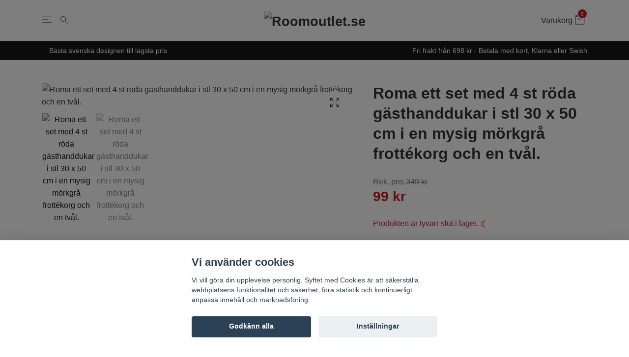

--- FILE ---
content_type: text/html; charset=utf-8
request_url: https://roomoutlet.se/frottehandukar/roma-ett-set-med-4-st-roda-gasthanddukar-i-stl-30-x-50-cm-i-en-mysig-morkgra-frottkorg-och-en-tval
body_size: 18698
content:
<!DOCTYPE html>
<html class="no-javascript" lang="sv">
<head><script>var fbPixelEventId = Math.floor(Math.random() * 9000000000) + 1000000000;</script><meta property="ix:host" content="cdn.quickbutik.com/images"><meta http-equiv="Content-Type" content="text/html; charset=utf-8">
<title>Roma ett set med 4 st röda gästhanddukar i stl 30 x 50 cm i en mysig mörkgrå frottékorg och en tvål. - Roomoutlet.se - Textilier och inredning i Karlstad</title>
<meta name="author" content="Quickbutik">
<meta name="description" content="Roma GästhanddukarSetet består av 4 gästhanddukar i storlek 30x50 förpackade i en mysig korg gjord av frotté.Finns i flera färger som enkelt kan kombineras med ">
<meta property="og:description" content="">
<meta property="og:title" content="Roma ett set med 4 st röda gästhanddukar i stl 30 x 50 cm i en mysig mörkgrå frottékorg och en tvål. - Roomoutlet.se - Textilier och inredning i Karlstad">
<meta property="og:url" content="https://roomoutlet.se/frottehandukar/roma-ett-set-med-4-st-roda-gasthanddukar-i-stl-30-x-50-cm-i-en-mysig-morkgra-frottkorg-och-en-tval">
<meta property="og:site_name" content="Roomoutlet.se">
<meta property="og:type" content="website">
<meta property="og:image" content="https://cdn.quickbutik.com/images/2932S/products/64877eb1e74f5.jpeg">
<meta property="twitter:card" content="summary">
<meta property="twitter:title" content="Roomoutlet.se">
<meta property="twitter:description" content="Roma GästhanddukarSetet består av 4 gästhanddukar i storlek 30x50 förpackade i en mysig korg gjord av frotté.Finns i flera färger som enkelt kan kombineras med ">
<meta property="twitter:image" content="https://cdn.quickbutik.com/images/2932S/products/64877eb1e74f5.jpeg">
<meta name="viewport" content="width=device-width, initial-scale=1, maximum-scale=1">
<script>document.documentElement.classList.remove('no-javascript');</script><!-- Vendor Assets --><link rel="stylesheet" href="https://use.fontawesome.com/releases/v5.10.0/css/all.css">
<link href="https://storage.quickbutik.com/stores/2932S/templates/nova-89/css/assets.min.css?5032" rel="stylesheet">
<!-- Theme Stylesheet --><link href="https://storage.quickbutik.com/stores/2932S/templates/nova-89/css/theme-main.css?5032" rel="stylesheet">
<link href="https://storage.quickbutik.com/stores/2932S/templates/nova-89/css/custom.css?5032" rel="stylesheet">
<!-- Favicon--><link rel="icon" type="image/png" href="https://cdn.quickbutik.com/images/2932S/templates/nova-89/assets/favicon.png?s=5032&auto=format">
<link rel="canonical" href="https://roomoutlet.se/frottehandukar/roma-ett-set-med-4-st-roda-gasthanddukar-i-stl-30-x-50-cm-i-en-mysig-morkgra-frottkorg-och-en-tval">
<!-- Tweaks for older IEs--><!--[if lt IE 9]>
      <script src="https://oss.maxcdn.com/html5shiv/3.7.3/html5shiv.min.js"></script>
      <script src="https://oss.maxcdn.com/respond/1.4.2/respond.min.js"></script
    ><![endif]-->	<style>#logo_place a.title::after { color: black; }</style>
<meta name="facebook-domain-verification" content="zy2hmynuaj0kyddoe88z67m2c4mpzt" />
<meta name="google-site-verification" content="PLkebJg6Tc1Ug_3GGgngPHlZ5ATR_FzibWRnuI32IiI" />
<style>.hide { display: none; }</style>
<script type="text/javascript" defer>document.addEventListener('DOMContentLoaded', () => {
    document.body.setAttribute('data-qb-page', 'product');
});</script><script src="/assets/shopassets/cookieconsent/cookieconsent.js?v=230"></script>
<style>
    html.force--consent,
    html.force--consent body{
        height: auto!important;
        width: 100vw!important;
    }
</style>

    <script type="text/javascript">
    var qb_cookieconsent = initCookieConsent();
    var qb_cookieconsent_blocks = [{"title":"Vi anv\u00e4nder cookies","description":"Vi vill g\u00f6ra din upplevelse personlig. Syftet med Cookies \u00e4r att s\u00e4kerst\u00e4lla webbplatsens funktionalitet och s\u00e4kerhet, f\u00f6ra statistik och kontinuerligt anpassa inneh\u00e5ll och marknadsf\u00f6ring."},{"title":"N\u00f6dv\u00e4ndiga cookies *","description":"Dessa cookies \u00e4r n\u00f6dv\u00e4ndiga f\u00f6r att butiken ska fungera korrekt och g\u00e5r inte att st\u00e4nga av utan att beh\u00f6va l\u00e4mna denna webbplats. De anv\u00e4nds f\u00f6r att funktionalitet som t.ex. varukorg, skapa ett konto och annat ska fungera korrekt.","toggle":{"value":"basic","enabled":true,"readonly":true}},{"title":"Statistik och prestanda","description":"Dessa cookies g\u00f6r att vi kan r\u00e4kna bes\u00f6k och trafik och d\u00e4rmed ta reda p\u00e5 saker som vilka sidor som \u00e4r mest popul\u00e4ra och hur bes\u00f6karna r\u00f6r sig p\u00e5 v\u00e5r webbplats. All information som samlas in genom dessa cookies \u00e4r sammanst\u00e4lld, vilket inneb\u00e4r att den \u00e4r anonym. Om du inte till\u00e5ter dessa cookies kan vi inte ge dig en lika skr\u00e4ddarsydd upplevelse.","toggle":{"value":"analytics","enabled":false,"readonly":false},"cookie_table":[{"col1":"_ga","col2":"google.com","col3":"2 years","col4":"Google Analytics"},{"col1":"_gat","col2":"google.com","col3":"1 minute","col4":"Google Analytics"},{"col1":"_gid","col2":"google.com","col3":"1 day","col4":"Google Analytics"}]},{"title":"Marknadsf\u00f6ring","description":"Dessa cookies st\u00e4lls in via v\u00e5r webbplats av v\u00e5ra annonseringspartner f\u00f6r att skapa en profil f\u00f6r dina intressen och visa relevanta annonser p\u00e5 andra webbplatser. De lagrar inte direkt personlig information men kan identifiera din webbl\u00e4sare och internetenhet. Om du inte till\u00e5ter dessa cookies kommer du att uppleva mindre riktad reklam.","toggle":{"value":"marketing","enabled":false,"readonly":false}}];
</script>
    <!-- Google Analytics 4 -->
    <script async src="https://www.googletagmanager.com/gtag/js?id=G-QEJQSXQGEP"></script>
    <script>
        window.dataLayer = window.dataLayer || [];
        function gtag(){dataLayer.push(arguments);}

        gtag('consent', 'default', {
            'analytics_storage': 'denied',
            'ad_storage': 'denied',
            'ad_user_data': 'denied',
            'ad_personalization': 'denied',
            'wait_for_update': 500,
        });

        const getConsentForCategory = (category) => (typeof qb_cookieconsent == 'undefined' || qb_cookieconsent.allowedCategory(category)) ? 'granted' : 'denied';

        if (typeof qb_cookieconsent == 'undefined' || qb_cookieconsent.allowedCategory('analytics') || qb_cookieconsent.allowedCategory('marketing')) {
            const analyticsConsent = getConsentForCategory('analytics');
            const marketingConsent = getConsentForCategory('marketing');

            gtag('consent', 'update', {
                'analytics_storage': analyticsConsent,
                'ad_storage': marketingConsent,
                'ad_user_data': marketingConsent,
                'ad_personalization': marketingConsent,
            });
        }

        // Handle consent updates for GA4
        document.addEventListener('QB_CookieConsentAccepted', function(event) {
            const cookie = qbGetEvent(event).cookie;
            const getConsentLevel = (level) => (cookie && cookie.level && cookie.level.includes(level)) ? 'granted' : 'denied';

            gtag('consent', 'update', {
                'analytics_storage': getConsentLevel('analytics'),
                'ad_storage': getConsentLevel('marketing'),
                'ad_user_data': getConsentLevel('marketing'),
                'ad_personalization': getConsentLevel('marketing'),
            });
        });

        gtag('js', new Date());
        gtag('config', 'G-QEJQSXQGEP', { 'allow_enhanced_conversions' : true } );
gtag('config', 'AW-10856264018', { 'allow_enhanced_conversions' : true } );
gtag('event', 'page_view', JSON.parse('{"ecomm_pagetype":"product","ecomm_prodid":"5429","ecomm_totalvalue":99,"currency":"SEK","send_to":"AW-10856264018"}'));
gtag('event', 'view_item', JSON.parse('{"currency":"SEK","value":"99","items":[{"item_name":"Roma ett set med 4 st röda gästhanddukar i stl 30 x 50 cm i en mysig mörkgrå frottékorg och en tvål.","item_id":"5429","price":"99","item_category":"Frottéhanddukar","item_variant":"","quantity":"1","description":"<p><strong>Roma <span data-mce-fragment=&quot;1&quot;>G&auml;sthanddukar<\/span><\/strong><br><br>Setet best&aring;r av 4 g&auml;sthanddukar i storlek 30x50 f&ouml;rpackade i en mysig korg gjord av frott&eacute;.<br><br>Finns i flera f&auml;rger som enkelt kan kombineras med v&aring;r handduksserie Roma.<\/p><p><strong>Produktinformation<\/strong><\/p><ul><li>4 handdukar str. 30x50 f&ouml;rpackade i en frott&eacute;korg<\/li><li>100% Bomull<\/li><li>550 gsm<\/li><li>Maskintv&auml;tt 60&deg;<\/li><li>Oeko-Tex certifierat<\/li><\/ul><p>GSM st&aring;r f&ouml;r gram per kvadratmeter (g\/m2) &ndash; en beteckning f&ouml;r materialets tjocklek. Ju h&ouml;gre GSM en handduk har, desto b&auml;ttre &auml;r absorberingsf&ouml;rm&aring;gan.<\/p><p><strong>Sk&ouml;tselr&aring;d<\/strong><br><br>Tv&auml;ttas separat de f&ouml;rsta g&aring;ngerna. Sk&ouml;ljmedel f&ouml;rsvagar absorberingsf&ouml;rm&aring;gan.<\/p>","image_url":"https%3A%2F%2Fcdn.quickbutik.com%2Fimages%2F2932S%2Fproducts%2F64877eb1e74f5.jpeg"}]}'));

        const gaClientIdPromise = new Promise(resolve => {
            gtag('get', 'G-QEJQSXQGEP', 'client_id', resolve);
        });
        const gaSessionIdPromise = new Promise(resolve => {
            gtag('get', 'G-QEJQSXQGEP', 'session_id', resolve);
        });

        Promise.all([gaClientIdPromise, gaSessionIdPromise]).then(([gaClientId, gaSessionId]) => {
            var checkoutButton = document.querySelector("a[href='/cart/index']");
            if (checkoutButton) {
                checkoutButton.onclick = function() {
                    var query = new URLSearchParams({
                        ...(typeof qb_cookieconsent == 'undefined' || qb_cookieconsent.allowedCategory('analytics') ? {
                            gaClientId,
                            gaSessionId,
                        } : {}),
                        consentCategories: [
                            ...(typeof qb_cookieconsent == 'undefined' || qb_cookieconsent.allowedCategory('analytics')) ? ['analytics'] : [],
                            ...(typeof qb_cookieconsent == 'undefined' || qb_cookieconsent.allowedCategory('marketing')) ? ['marketing'] : [],
                        ],
                    });
                    this.setAttribute("href", "/cart/index?" + query.toString());
                };
            }
        });
    </script>
    <!-- End Google Analytics 4 --></head>
<body>
    <header class="header"><!--<div class="christmas-info">
            Obs! 19/12 är sista beställningsdag enligt DHL om paketen ska hinna fram innan jul! 🎄
        </div>-->      

      <!-- Section: Main Header -->
      <nav class="navbar-expand-lg navbar-light">
        <div class="container">
          <div class="row">
            <div class="navbar col-12">
              <li class="list-inline-item order-0 p-0 mr-0" style="flex: 0 0 100px;">
                <a
                  href="#"
                  data-toggle="modal"
                  data-target="#sidebarLeft"
                  class="text-dark hamburger"
                >
                  <svg class="svg-icon navbar-icon">
                    <use xlink:href="#menu-hamburger-1"></use>
                  </svg>
                </a>
                <a
                  href="#"
                  data-toggle="modal"
                  data-target="#formSearch"
                  class="text-dark hamburger"
                >
                  <svg class="svg-icon navbar-icon">
                    <use xlink:href="#search-1"></use>
                  </svg>
                </a>
              </li>
  		    <a href="https://roomoutlet.se" title="Roomoutlet.se" class="navbar-brand order-1 order-lg-1 text-center p-0" style="flex: 1 1 auto;">
		         
		        <img alt="Roomoutlet.se" class="img-fluid img-logo" src="https://cdn.quickbutik.com/images/2932S/templates/nova-89/assets/logo.png?s=5032&auto=format">
		    </a>
              <ul class="list-inline order-2 order-lg-3 mb-0 text-right p-0" style="flex: 0 0 100px;">
                
                <li class="list-inline-item" style="padding-right: 4px;">
                  <a
                    href="#"
                    data-toggle="modal"
                    data-target="#sidebarCart"
                    class="text-dark text-hover-primary d-flex align-items-center"
                  >
                  <span class="d-none d-sm-inline color-text-base" style="margin-right: 5px;">Varukorg</span>
                  <div class="position-relative">
                    <svg class="svg-icon navbar-icon">
                      <use xlink:href="#retail-bag-1"></use>
                      <div class="navbar-icon-badge icon-count primary-bg">0</div>
                    </svg>
                    </div>
                  </a>
                </li>
              </ul>
            </div>
          </div>
        </div>

      </nav>
      <!-- /Section: Main Header -->
      
      <!-- Section: Top Bar-->
      <div class="top-bar  text-sm">
        <div class="container py-2">
          <div class="row align-items-center">
            <div class="col-12 col-lg-auto">
              
              <ul
                class="d-flex mb-0 justify-content-center justify-content-lg-start list-unstyled">
                
            <li
              class="list-inline-item col-auto d-none d-sm-flex justify-content-center justify-content-lg-end"
            >
              <span
                >Bästa svenska designen till lägsta pris </span
              >
            </li>
                
              <!-- Component: Language Dropdown-->
                 
                <!-- Component: Tax Dropdown-->
                

                <!-- Currency Dropdown-->
                
              </ul>

            </div>

            <!-- Component: Top information -->
            <div
              class="mt-2 mt-lg-0 col-12 col-lg d-sm-flex  justify-content-center justify-content-lg-end"
            >
              <span
                >Fri frakt från 698 kr - Betala med kort, Klarna eller Swish</span
              >
            </div>

          </div>
        </div>
      </div>
      <!-- /Section: Top Bar -->
    </header>
    
    <div
id="formSearch"
tabindex="-1"
role="dialog"
class="modal modal-center"
>
<div role="document" class="modal-dialog">
  <div class="modal-content form-search-content">
    <div class="modal-body form-search-body">
              <form
                action="/shop/search"
                method="get"
                class="top-searchbar text-center"
                id="ro-search"
              >
                <div class="search-wrapper">
                    <div class="input-wrapper">
                                <div class="d-flex justify-content-between align-items-center">
                                                                    <svg class="svg-icon navbar-icon">
                                <use xlink:href="#search-1"></use>
                              </svg>
                                <input
                                    type="text"
                                    name="ss"
                                    id="ro-search-input"
                                    placeholder="Sök produkt"
                                    aria-label="Search"
                                    aria-describedby="button-search-desktop"
                                    class="form-control border-0"
                                  />
                                  <button
                                        type="button"
                                        data-dismiss="modal"
                                        aria-label="Stäng"
                                        class="close modal-close"
                                      >
                                        <svg class="svg-icon svg-icon-light align-middle">
                                          <use xlink:href="#close-1"></use>
                                        </svg>
                                      </button>
                                </div>

                    </div>
                    <div class="">
                        <div class="row">
                            <div class="col-md-6 popular-search-phrases">
                                <h3 class="text-left">Populära sökord</h3>
                                <ul>
                                    <li><a href="#" class="popular-search-phrase">Markisväv</a></li>
                                    <li><a href="#" class="popular-search-phrase">Porslin</a></li>
                                    <li><a href="#" class="popular-search-phrase">Cult Design</a></li>
                                    <li><a href="#" class="popular-search-phrase">Orient</a></li>
                                    <li><a href="#" class="popular-search-phrase">Sammet</a></li>
                                    <li><a href="#" class="popular-search-phrase">Lampskärm</a></li>
                                    <li><a href="#" class="popular-search-phrase">Matta</a></li>
                                </ul>
                            </div>
                        </div>
                    </div>
                  
                </div>
              </form>
    </div>
  </div>
</div>
</div>

    <!-- Section: Main Menu -->
    <nav
      id="sidebarLeft"
      tabindex="-1"
      role="dialog"
      aria-hidden="true"
      class="modal modal-left"
    >
      <div role="document" class="modal-dialog">
        <div class="modal-content">
          <div class="modal-header">
            <span class="text-uppercase font-weight-bold border-top-0 border-left-0 border-right-0">Meny</span>
            <button
              type="button"
              data-dismiss="modal"
              aria-label="Close"
              class="close close-rotate"
            >
              <svg class="svg-icon svg-icon-light align-middle">
                <use xlink:href="#close-1"></use>
              </svg>
            </button>
          </div>
          <div class="modal-body pt-8">
            <div class="px-2 pb-5">
            
            <ul class="nav flex-column mb-5">
            <li class="nav-item ">
                  <a href="/nyheter" title="Nyheter" class="nav-link mobile-nav-link pl-0">Nyheter</a>
            </li>
            

            
        	        <li class="nav-item dropdown">
        	        
                    <a
                      id="navbarDropdownMenuLinkx"
                      href="/jul"
                      data-toggle="collapse"
                      data-target="#cat92"
                      aria-haspopup="true"
                      aria-expanded="false"
                      class="nav-link mobile-nav-link pl-0 mobile-dropdown-toggle dropdown-toggle"
                      >Jul</a>
                    
                    <div id="cat92" class="collapse">
                    <ul class="nav flex-column ml-3">
                    <li class="nav-item">
                        <a class="nav-link mobile-nav-link pl-0 show-all" href="/jul" title="Jul">Visa alla i Jul</a>
                    </li>
                		        <li class="nav-item">
                                    <a href="/jul/julgardiner-och-jultextilier" class="nav-link mobile-nav-link pl-0 ">Julgardiner och jultextilier</a>
                                </li>
                        
                		        <li class="nav-item">
                                    <a href="/jul/tomtar-och-julpynt" class="nav-link mobile-nav-link pl-0 ">Tomtar och julpynt</a>
                                </li>
                        
            		    
        		        </ul>
                        </div>
                    </li>
                    

            <li class="nav-item ">
                  <a href="/cult-design" title="Cult design" class="nav-link mobile-nav-link pl-0">Cult design</a>
            </li>
            

            <li class="nav-item ">
                  <a href="/gripsholm" title="Gripsholm" class="nav-link mobile-nav-link pl-0">Gripsholm</a>
            </li>
            

            <li class="nav-item ">
                  <a href="/mattor" title="Mattor" class="nav-link mobile-nav-link pl-0">Mattor</a>
            </li>
            

            <li class="nav-item ">
                  <a href="/markisvavutevav" title="Markisväv" class="nav-link mobile-nav-link pl-0">Markisväv</a>
            </li>
            

            
        	        <li class="nav-item dropdown">
        	        
                    <a
                      id="navbarDropdownMenuLinkx"
                      href="/metervaror"
                      data-toggle="collapse"
                      data-target="#cat107"
                      aria-haspopup="true"
                      aria-expanded="false"
                      class="nav-link mobile-nav-link pl-0 mobile-dropdown-toggle dropdown-toggle"
                      >Metervaror</a>
                    
                    <div id="cat107" class="collapse">
                    <ul class="nav flex-column ml-3">
                    <li class="nav-item">
                        <a class="nav-link mobile-nav-link pl-0 show-all" href="/metervaror" title="Metervaror">Visa alla i Metervaror</a>
                    </li>
                		        <li class="nav-item">
                                    <a href="/metervaror/inredningstyger" class="nav-link mobile-nav-link pl-0 ">Inredningstyger</a>
                                </li>
                        
                		        <li class="nav-item">
                                    <a href="/metervaror/mobeltyg" class="nav-link mobile-nav-link pl-0 ">Möbeltyg</a>
                                </li>
                        
            		    
        		        </ul>
                        </div>
                    </li>
                    

            
        	        <li class="nav-item dropdown">
        	        
                    <a
                      id="navbarDropdownMenuLinkx"
                      href="/inredning"
                      data-toggle="collapse"
                      data-target="#cat51"
                      aria-haspopup="true"
                      aria-expanded="false"
                      class="nav-link mobile-nav-link pl-0 mobile-dropdown-toggle dropdown-toggle"
                      >Inredning</a>
                    
                    <div id="cat51" class="collapse">
                    <ul class="nav flex-column ml-3">
                    <li class="nav-item">
                        <a class="nav-link mobile-nav-link pl-0 show-all" href="/inredning" title="Inredning">Visa alla i Inredning</a>
                    </li>
                		        <li class="nav-item">
                                    <a href="/inredning/blomkrukor" class="nav-link mobile-nav-link pl-0 ">Blomkrukor</a>
                                </li>
                        
                		        <li class="nav-item">
                                    <a href="/inredningdekorationis" class="nav-link mobile-nav-link pl-0 ">Inredning/Dekoration</a>
                                </li>
                        
                		        <li class="nav-item">
                                    <a href="/inredning/prydnadskuddar" class="nav-link mobile-nav-link pl-0 ">Prydnadskuddar</a>
                                </li>
                        
                		        <li class="nav-item">
                                    <a href="/inredning/ljuslyktorljusstakar" class="nav-link mobile-nav-link pl-0 ">Ljuslyktor/ljusstakar</a>
                                </li>
                        
                		        <li class="nav-item">
                                    <a href="/pladarfiltar" class="nav-link mobile-nav-link pl-0 ">Plädar/filtar</a>
                                </li>
                        
                		        <li class="nav-item">
                                    <a href="/prydnadskuddarkuddfodral" class="nav-link mobile-nav-link pl-0 ">Kuddfodral</a>
                                </li>
                        
                		        <li class="nav-item">
                                    <a href="/lampor" class="nav-link mobile-nav-link pl-0 ">Lampor/lampskärmar</a>
                                </li>
                        
                		        <li class="nav-item">
                                    <a href="/inredning/stolsdynor" class="nav-link mobile-nav-link pl-0 ">Stolsdynor</a>
                                </li>
                        
            		    
        		        </ul>
                        </div>
                    </li>
                    

            
        	        <li class="nav-item dropdown">
        	        
                    <a
                      id="navbarDropdownMenuLinkx"
                      href="/i-sovrummet"
                      data-toggle="collapse"
                      data-target="#cat54"
                      aria-haspopup="true"
                      aria-expanded="false"
                      class="nav-link mobile-nav-link pl-0 mobile-dropdown-toggle dropdown-toggle"
                      >Sovrum</a>
                    
                    <div id="cat54" class="collapse">
                    <ul class="nav flex-column ml-3">
                    <li class="nav-item">
                        <a class="nav-link mobile-nav-link pl-0 show-all" href="/i-sovrummet" title="Sovrum">Visa alla i Sovrum</a>
                    </li>
                		        <li class="nav-item">
                                    <a href="/i-sovrummet/baddsetunderlakan" class="nav-link mobile-nav-link pl-0 ">Påslakan/underlakan</a>
                                </li>
                        
                		        <li class="nav-item">
                                    <a href="/i-sovrummet/orngott" class="nav-link mobile-nav-link pl-0 ">Örngott</a>
                                </li>
                        
                		        <li class="nav-item">
                                    <a href="/i-sovrummet/dra-pa-lakan-och-underlakan" class="nav-link mobile-nav-link pl-0 ">Dra på lakan och underlakan</a>
                                </li>
                        
                		        <li class="nav-item">
                                    <a href="/i-sovrummet/barnrummet" class="nav-link mobile-nav-link pl-0 ">Barnrummet</a>
                                </li>
                        
                		        <li class="nav-item">
                                    <a href="/i-sovrummet/tackenkuddar" class="nav-link mobile-nav-link pl-0 ">Täcken/kuddar</a>
                                </li>
                        
                		        <li class="nav-item">
                                    <a href="/i-sovrummet/overkast" class="nav-link mobile-nav-link pl-0 ">Överkast</a>
                                </li>
                        
                		        <li class="nav-item">
                                    <a href="/i-sovrummet/sangkappor" class="nav-link mobile-nav-link pl-0 ">Sängkappor</a>
                                </li>
                        
            		    
        		        </ul>
                        </div>
                    </li>
                    

            
        	        <li class="nav-item dropdown">
        	        
                    <a
                      id="navbarDropdownMenuLinkx"
                      href="/i-badrummet"
                      data-toggle="collapse"
                      data-target="#cat59"
                      aria-haspopup="true"
                      aria-expanded="false"
                      class="nav-link mobile-nav-link pl-0 mobile-dropdown-toggle dropdown-toggle"
                      >Badrum</a>
                    
                    <div id="cat59" class="collapse">
                    <ul class="nav flex-column ml-3">
                    <li class="nav-item">
                        <a class="nav-link mobile-nav-link pl-0 show-all" href="/i-badrummet" title="Badrum">Visa alla i Badrum</a>
                    </li>
                		        <li class="nav-item">
                                    <a href="/badrumsmattor" class="nav-link mobile-nav-link pl-0 ">Badrumsmattor</a>
                                </li>
                        
                		        <li class="nav-item">
                                    <a href="/frottehandukar" class="nav-link mobile-nav-link pl-0 ">Frottéhanddukar</a>
                                </li>
                        
                		        <li class="nav-item">
                                    <a href="/duschdraperier" class="nav-link mobile-nav-link pl-0 ">Duschdraperier</a>
                                </li>
                        
                		        <li class="nav-item">
                                    <a href="/tvalpumpardiskmedelspumpar" class="nav-link mobile-nav-link pl-0 ">Tvålpumpar/Diskmedelspumpar</a>
                                </li>
                        
            		    
        		        </ul>
                        </div>
                    </li>
                    

            
        	        <li class="nav-item dropdown">
        	        
                    <a
                      id="navbarDropdownMenuLinkx"
                      href="/i-koket"
                      data-toggle="collapse"
                      data-target="#cat58"
                      aria-haspopup="true"
                      aria-expanded="false"
                      class="nav-link mobile-nav-link pl-0 mobile-dropdown-toggle dropdown-toggle"
                      >Kök &amp; dukning</a>
                    
                    <div id="cat58" class="collapse">
                    <ul class="nav flex-column ml-3">
                    <li class="nav-item">
                        <a class="nav-link mobile-nav-link pl-0 show-all" href="/i-koket" title="Kök &amp; dukning">Visa alla i Kök &amp; dukning</a>
                    </li>
                		        <li class="nav-item">
                                    <a href="/diskmedelspumpartvalpumpar" class="nav-link mobile-nav-link pl-0 ">Diskmedelspumpar/Tvålpumpar</a>
                                </li>
                        
                		        <li class="nav-item">
                                    <a href="/dukarloparetabletter" class="nav-link mobile-nav-link pl-0 ">Dukar/Löpare/Tabletter</a>
                                </li>
                        
                		        <li class="nav-item">
                                    <a href="/grytvantargrytlappar" class="nav-link mobile-nav-link pl-0 ">Grytvantar. Grytlappar. Förkläden</a>
                                </li>
                        
                		        <li class="nav-item">
                                    <a href="/kokshandukar" class="nav-link mobile-nav-link pl-0 ">Kökshandukar</a>
                                </li>
                        
                		        <li class="nav-item">
                                    <a href="/koksredskap" class="nav-link mobile-nav-link pl-0 ">Köksredskap</a>
                                </li>
                        
                		        <li class="nav-item">
                                    <a href="/porslin" class="nav-link mobile-nav-link pl-0 ">Porslin</a>
                                </li>
                        
                		        <li class="nav-item">
                                    <a href="/vaxdukar" class="nav-link mobile-nav-link pl-0 ">Vaxdukar</a>
                                </li>
                        
                		        <li class="nav-item">
                                    <a href="/reavaror" class="nav-link mobile-nav-link pl-0 ">REA</a>
                                </li>
                        
            		    
        		        </ul>
                        </div>
                    </li>
                    

            
        	        <li class="nav-item dropdown">
        	        
                    <a
                      id="navbarDropdownMenuLinkx"
                      href="/gardiner-tyger"
                      data-toggle="collapse"
                      data-target="#cat56"
                      aria-haspopup="true"
                      aria-expanded="false"
                      class="nav-link mobile-nav-link pl-0 mobile-dropdown-toggle dropdown-toggle"
                      >Gardin &amp; hemtextil</a>
                    
                    <div id="cat56" class="collapse">
                    <ul class="nav flex-column ml-3">
                    <li class="nav-item">
                        <a class="nav-link mobile-nav-link pl-0 show-all" href="/gardiner-tyger" title="Gardin &amp; hemtextil">Visa alla i Gardin &amp; hemtextil</a>
                    </li>
                		        <li class="nav-item">
                                    <a href="/multibandslangder" class="nav-link mobile-nav-link pl-0 ">Multibandslängder</a>
                                </li>
                        
                		        <li class="nav-item">
                                    <a href="/oljettlangder" class="nav-link mobile-nav-link pl-0 ">Öljettlängder</a>
                                </li>
                        
                		        <li class="nav-item">
                                    <a href="/hall-och-hanklangder" class="nav-link mobile-nav-link pl-0 ">Häll och hanklängder</a>
                                </li>
                        
                		        <li class="nav-item">
                                    <a href="/koksgardiner" class="nav-link mobile-nav-link pl-0 ">Köksgardiner</a>
                                </li>
                        
                		        <li class="nav-item">
                                    <a href="/gardinkapporfordigsydda" class="nav-link mobile-nav-link pl-0 ">Färdisydda knyhissar och gardinkappor</a>
                                </li>
                        
                		        <li class="nav-item">
                                    <a href="/kappmetervaror" class="nav-link mobile-nav-link pl-0 ">Gardinkappor på metervara</a>
                                </li>
                        
                		        <li class="nav-item">
                                    <a href="/panelgardiner" class="nav-link mobile-nav-link pl-0 ">Panelgardiner</a>
                                </li>
                        
                		        <li class="nav-item">
                                    <a href="/tasselsgardinomtag" class="nav-link mobile-nav-link pl-0 ">Tassels/Gardinomtag</a>
                                </li>
                        
            		    
        		        </ul>
                        </div>
                    </li>
                    

            <li class="nav-item ">
                  <a href="/garner" title="Garner - REA" class="nav-link mobile-nav-link pl-0">Garner - REA</a>
            </li>
            

            <li class="nav-item ">
                  <a href="/sytillbehor" title="Sytillbehör" class="nav-link mobile-nav-link pl-0">Sytillbehör</a>
            </li>
            

            
        	        <li class="nav-item dropdown">
        	        
                    <a
                      id="navbarDropdownMenuLinkx"
                      href="/underklader"
                      data-toggle="collapse"
                      data-target="#cat101"
                      aria-haspopup="true"
                      aria-expanded="false"
                      class="nav-link mobile-nav-link pl-0 mobile-dropdown-toggle dropdown-toggle"
                      >Underkläder</a>
                    
                    <div id="cat101" class="collapse">
                    <ul class="nav flex-column ml-3">
                    <li class="nav-item">
                        <a class="nav-link mobile-nav-link pl-0 show-all" href="/underklader" title="Underkläder">Visa alla i Underkläder</a>
                    </li>
                		        <li class="nav-item">
                                    <a href="/underklader/for-henne" class="nav-link mobile-nav-link pl-0 ">För henne</a>
                                </li>
                        
                		        <li class="nav-item">
                                    <a href="/underklader/strumpor" class="nav-link mobile-nav-link pl-0 ">Strumpor</a>
                                </li>
                        
                		        <li class="nav-item">
                                    <a href="/underklader/for-honom" class="nav-link mobile-nav-link pl-0 ">För honom</a>
                                </li>
                        
                		        <li class="nav-item">
                                    <a href="/underklader/flickor" class="nav-link mobile-nav-link pl-0 ">Flickor</a>
                                </li>
                        
                		        <li class="nav-item">
                                    <a href="/underklader/pojkar" class="nav-link mobile-nav-link pl-0 ">Pojkar</a>
                                </li>
                        
            		    
        		        </ul>
                        </div>
                    </li>
                    

            <li class="nav-item ">
                  <a href="/smycken" title="Smycken" class="nav-link mobile-nav-link pl-0">Smycken</a>
            </li>
            

            <li class="nav-item ">
                  <a href="/rit-och-skriv" title="Rit och skriv" class="nav-link mobile-nav-link pl-0">Rit och skriv</a>
            </li>
            

            <li class="nav-item ">
                  <a href="/pask" title="Påsk" class="nav-link mobile-nav-link pl-0">Påsk</a>
            </li>
            

            <li class="nav-item ">
                  <a href="/sommar" title="Sommar" class="nav-link mobile-nav-link pl-0">Sommar</a>
            </li>
            

            
            
                
            
            </ul>
            </div>
          </div>
        </div>
      </div>
    </nav>
    <!-- /Section: Main Menu -->
<!-- Sidebar Cart Modal-->
<div
id="sidebarCart"
tabindex="-1"
role="dialog"
class="modal modal-right"
>
<div role="document" class="modal-dialog">
  <div class="modal-content sidebar-cart-content">
    <div class="modal-header pb-0 border-0">
      <h3 class="ml-3 color-dark">Varukorg</h3>
      <button
        type="button"
        data-dismiss="modal"
        aria-label="Stäng"
        class="close modal-close close-rotate"
      >
        <svg class="svg-icon w-3rem h-3rem svg-icon-light align-middle">
          <use xlink:href="#close-1"></use>
        </svg>
      </button>
    </div>
    <div class="modal-body px-5 sidebar-cart-body">
      <!-- Empty cart snippet-->
      <!-- In case of empty cart - display this snippet + remove .d-none-->
      <div class="qs-cart-empty  text-center mb-5">
        <svg
          class="svg-icon w-3rem h-3rem svg-icon-light mb-4 opacity-7"
        >
          <use xlink:href="#retail-bag-1"></use>
        </svg>
        <p>Din varukorg är tom, men det behöver den inte vara.</p>
      </div>
      
      <!-- Empty cart snippet end-->
      <div class="sidebar-cart-product-wrapper custom-scrollbar qs-cart-update">
        <!-- cart item-->
        
        <div id="cartitem-clone" class="navbar-cart-product qs-cart-item clone hide">
          <input type="hidden" class="navbar-cart-product-id" value="" />
          <div class="d-flex align-items-center">
            <a class="navbar-cart-product-url" href="#">
                <img src="#" alt="" class="navbar-cart-product-image img-fluid navbar-cart-product-image"/>
            </a>
            <div class="w-100">
              <a href="#" class="close qs-cart-delete" data-pid="">
                <svg class="svg-icon mt-5 sidebar-cart-icon">
                  <use xlink:href="#bin-1"></use>
                </svg>
              </a>
              <div class="pl-3">
                <a href="#" class="navbar-cart-product-link text-dark link-animated"></a>
                <strong class="navbar-cart-product-price d-block text-sm mb-2"></strong>
                <div class="d-flex max-w-100px">
                  <div class="btn btn-items btn-items-decrease text-center">-</div>
                  <input type="text" value="1" class="qs-cart-qty navbar-cart-product-qty form-control text-center input-items" />
                  <div class="btn btn-items btn-items-increase text-center">+</div>
                </div>
              </div>
            </div>
          </div>
        </div>
     
      </div>
    </div>
    <div class="modal-footer sidebar-cart-footer shadow">
      <div class="w-100">
        <h5 class="mb-4 text-dark">
          Total summa: <span class="float-right text-dark navbar-cart-totals">0,00 SEK</span>
        </h5>
        <a href="/cart/index" class="navbar-checkout-btn border-0 btn btn-dark btn-block disabled">Till kassan</a>
        <a href="#" data-dismiss="modal" class="btn btn-block mb-3">Fortsätt att handla</a>
      </div>
    </div>
  </div>
</div>
</div><!-- Login Modal--><div id="loginModal" tabindex="-1" role="dialog" aria-hidden="true" class="modal fade">
        <div role="document" class="modal-dialog">
          <div class="modal-content">
            <button type="button" data-dismiss="modal" aria-label="Close" class="close close-absolute">
              <svg class="svg-icon w-3rem h-3rem svg-icon-light align-middle"><use xlink:href="#close-1"></use></svg></button>
            <div class="modal-body p-5">
              <ul role="tablist" class="nav list-inline">
<li class="list-inline-item">
                  <a data-toggle="tab" href="#loginModalTabLogin" role="tab" id="loginModalLinkLogin" aria-controls="loginModalTabLogin" aria-selected="true" class="nav-link nav-link-lg active">
                    Logga in</a>
                </li>
              </ul>
<hr class="mb-3">
<div class="tab-content">
                <div id="loginModalTabLogin" role="tabpanel" aria-labelledby="loginModalLinkLogin" class="tab-pane active fade show px-3">
                  <form action="/customer/login" method="post">
                    <div class="form-group">
                      <label for="email" class="form-label">E-postadress</label>
                      <input id="email" name="email" placeholder="E-postadress" type="email" class="form-control" required>
</div>
                    <div class="form-group">
                      <div class="row">
                        <div class="col">
                          <label for="loginPassword" class="form-label">
                            Lösenord</label>
                        </div>
                        <div class="col-auto">
                          <a href="/customer/forgot" class="form-text small">Har du glömt ditt lösenord?</a>
                        </div>
                      </div>
                      <input name="password" id="loginPassword" placeholder="" autocomplete="current-password" type="password" required data-msg="Enter password" class="form-control">
</div>
                    <div class="form-group">
                      <button type="submit" value="1" name="login" class="btn btn-block btn-outline-dark">
                        <i class="fa fa-sign-in-alt mr-2"></i> Logga in</button>
                    </div>
                  </form>
                </div>
              </div>
            </div>
          </div>
        </div>
      </div>
    <div class="container pt-0 pt-4">
        <nav class="breadcrumb p-0 d-none d-lg-block d-xl-none" aria-label="breadcrumbs mb-0"><ul class="breadcrumb mb-0">
<li class="breadcrumb-item ">
<a href="/" title="Hem">Hem</a>
</li>
<li class="breadcrumb-item ">
<a href="/frottehandukar" title="Frottéhanddukar">Frottéhanddukar</a>
</li>
<li class="breadcrumb-item active">
Roma ett set med 4 st röda gästhanddukar i stl 30 x 50 cm i en mysig mörkgrå frottékorg och en tvål.
</li>
</ul></nav>
</div>
    <!-- Main Product Detail Content -->
<section class="container py-0 py-lg-4">
  <article id="product" itemscope itemtype="http://schema.org/Product">
    <div class="row">
      <div class="col-lg-7 order-1">
        <div class="detail-carousel">
          <div id="detailSlider" class="swiper-container detail-slider photoswipe-gallery">
            <!-- Additional required wrapper-->
            <div class="swiper-wrapper">
            
              <!-- Slides-->
              <div class="swiper-slide qs-product-image13367" data-thumb="https://cdn.quickbutik.com/images/2932S/products/64877eb1e74f5.jpeg">
                <a href="https://cdn.quickbutik.com/images/2932S/products/64877eb1e74f5.jpeg"
                  data-caption="Roma ett set med 4 st röda gästhanddukar i stl 30 x 50 cm i en mysig mörkgrå frottékorg och en tvål."
                  data-toggle="photoswipe" data-width="1200" data-height="1200" class="btn btn-photoswipe">
                  <svg class="svg-icon svg-icon-heavy">
                    <use xlink:href="#expand-1"></use>
                  </svg></a>
                <div  data-image="https://cdn.quickbutik.com/images/2932S/products/64877eb1e74f5.jpeg?auto=format">
                  <img src="https://cdn.quickbutik.com/images/2932S/products/64877eb1e74f5.jpeg?auto=format"
                    alt="Roma ett set med 4 st röda gästhanddukar i stl 30 x 50 cm i en mysig mörkgrå frottékorg och en tvål."
                    class="img-fluid w-100" />
                </div>
              </div>
              <!-- Slides-->
              <div class="swiper-slide qs-product-image13366" data-thumb="https://cdn.quickbutik.com/images/2932S/products/16866013881686601346647d0968ac278.png">
                <a href="https://cdn.quickbutik.com/images/2932S/products/16866013881686601346647d0968ac278.png"
                  data-caption="Roma ett set med 4 st röda gästhanddukar i stl 30 x 50 cm i en mysig mörkgrå frottékorg och en tvål."
                  data-toggle="photoswipe" data-width="1200" data-height="1200" class="btn btn-photoswipe">
                  <svg class="svg-icon svg-icon-heavy">
                    <use xlink:href="#expand-1"></use>
                  </svg></a>
                <div  data-image="https://cdn.quickbutik.com/images/2932S/products/16866013881686601346647d0968ac278.png?auto=format">
                  <img src="https://cdn.quickbutik.com/images/2932S/products/16866013881686601346647d0968ac278.png?auto=format"
                    alt="Roma ett set med 4 st röda gästhanddukar i stl 30 x 50 cm i en mysig mörkgrå frottékorg och en tvål."
                    class="img-fluid w-100" />
                </div>
              </div>
            </div>
          </div>
        
            <meta itemprop="image" content="https://cdn.quickbutik.com/images/2932S/products/64877eb1e74f5.jpeg">
        </div>
        <div data-swiper="#detailSlider" class="swiper-thumbs">
          <button class="swiper-thumb-item detail-thumb-item mb-3 active qs-product-image13367"
            data-thumb="https://cdn.quickbutik.com/images/2932S/products/64877eb1e74f5.jpeg">
            <img src="https://cdn.quickbutik.com/images/2932S/products/64877eb1e74f5.jpeg?auto=format"
              alt="Roma ett set med 4 st röda gästhanddukar i stl 30 x 50 cm i en mysig mörkgrå frottékorg och en tvål." class="img-fluid" />
          </button>
          <button class="swiper-thumb-item detail-thumb-item mb-3 active qs-product-image13366"
            data-thumb="https://cdn.quickbutik.com/images/2932S/products/16866013881686601346647d0968ac278.png">
            <img src="https://cdn.quickbutik.com/images/2932S/products/16866013881686601346647d0968ac278.png?auto=format"
              alt="Roma ett set med 4 st röda gästhanddukar i stl 30 x 50 cm i en mysig mörkgrå frottékorg och en tvål." class="img-fluid" />
          </button>
        </div>
      </div>

      <div class="col-lg-5 pl-lg-4 order-2">
        <h1 class="h2" itemprop="name">Roma ett set med 4 st röda gästhanddukar i stl 30 x 50 cm i en mysig mörkgrå frottékorg och en tvål.</h1>

        <div class="d-flex flex-column flex-sm-row align-items-sm-center justify-content-sm-between mb-4 mt-4">
          <ul class="list-inline mb-0 mb-sm-0">
            <li class="list-inline-item font-weight-light">
              <span class="product-before-price">Rek. pris</span> <del class="product-before-price js-product-before-price">349 kr</del>
            </li>
            <li class="list-inline-item h4 mb-0 product-price qs-product-price w-100 product-page-price js-product-price">99 kr</li>
          </ul>
          
          <div itemprop="offers" itemscope itemtype="http://schema.org/Offer">
            <meta itemprop="price" content="99">
            
            <meta itemprop="itemCondition" content="http://schema.org/NewCondition">
            <meta itemprop="priceCurrency" content="SEK">
            <link itemprop="availability"
              href="http://schema.org/OutOfStock">
            <meta itemprop="url" content="https://roomoutlet.se/frottehandukar/roma-ett-set-med-4-st-roda-gasthanddukar-i-stl-30-x-50-cm-i-en-mysig-morkgra-frottkorg-och-en-tval">
          </div>

          <meta itemprop="sku" content="5429">

          <meta itemprop="brand" content="Indusia design">

        </div>

        <div class="text-soldout">
          <p>Produkten är tyvärr slut i lager. :(</p>
        </div>


        <div class="product_description product-description-wrapper" style="margin-top: 20px" itemprop="description">
        
        <p><strong>Roma <span data-mce-fragment="1">Gästhanddukar</span></strong><br><br>Setet består av 4 gästhanddukar i storlek 30x50 förpackade i en mysig korg gjord av frotté.<br><br>Finns i flera färger som enkelt kan kombineras med vår handduksserie Roma.</p><p><strong>Produktinformation</strong></p><ul><li>4 handdukar str. 30x50 förpackade i en frottékorg</li><li>100% Bomull</li><li>550 gsm</li><li>Maskintvätt 60°</li><li>Oeko-Tex certifierat</li></ul><p>GSM står för gram per kvadratmeter (g/m2) – en beteckning för materialets tjocklek. Ju högre GSM en handduk har, desto bättre är absorberingsförmågan.</p><p><strong>Skötselråd</strong><br><br>Tvättas separat de första gångerna. Sköljmedel försvagar absorberingsförmågan.</p>
        
        </div>
        





        <div class="detail-option py-1">
          <small>Leverantör:</small>
          <small class="product-current-supplier">Indusia design</small>
        </div>

      </div>
    </div>
  </article>
</section>

    
    
    
    
    
    
    
    
    
    
<div class="container">
<hr data-content="Relaterade produkter"
  class="mt-6 hr-text text-lg font-weight-bold color-text-base" />
</div>

<div data-aos="zoom-in" data-aos-delay="0">
<section class="py-4 undefined">
  <div class="container">
    <div class="position-relative">
      <!-- Similar Items Slider-->
      <div class="swiper-container similar-slider">
        <div class="swiper-wrapper pb-5">

          
    
          <!-- similar item slide-->
          <div class="swiper-slide">
            <!-- product-->
            <div>
              <div class="product">
                <div class="product-image mb-md-3" data-pid="432">
                  <a href="/frottehandukar/64-kopi-frottehandduk-fran-gripsholm-matt-50-x-70-cm-pris-129-st" title="Frottehandduk från Gripsholm. Mått 50 x 70 cm.">

                    
            <div class="product-swap-image">
              <img src="https://cdn.quickbutik.com/images/2932S/products/59ee884d066bd.jpeg?w=250&h=250&fit=crop&auto=format" alt="Frottehandduk från Gripsholm. Mått 50 x 70 cm." class="w-100 img-fluid product-swap-image-front" />
                <img src="https://cdn.quickbutik.com/images/2932S/products/59ee884d066bd.jpeg?w=250&h=250&fit=crop&auto=format" alt="Frottehandduk från Gripsholm. Mått 50 x 70 cm." class="w-100 img-fluid"/>
            </div>
                  </a>
                </div>

                <div class="position-relative">
                  <h3 class="text-base mb-1 product-list-title"><a class="color-text-base" href="/frottehandukar/64-kopi-frottehandduk-fran-gripsholm-matt-50-x-70-cm-pris-129-st">Frottehandduk från Gripsholm. Mått 50 x 70 cm.</a></h3>
                        <span class="product-before-price-container text-center"><span class="opacity-7 text-sm mr-1 product-before-price"><span class="product-before-price">Rek. pris</span> <del class="product-before-price js-product-before-price">119 kr</del></span>
                        <span class="product-price product-list-price js-product-price">39 kr</span>
                        </span>
                    

                </div>
                
              </div>
            </div>
            <!-- /product   -->
          </div>
          <!-- similar item slide-->
          <div class="swiper-slide">
            <!-- product-->
            <div>
              <div class="product">
                <div class="product-image mb-md-3" data-pid="1663">
                  <a href="/frottehandukar/frottebadlakan-soft-fran-noble-house-farg-gron-matt-70-x-130-cm" title="Soft ett grönt frottébadlakan i 100% bomull från Noble house, mått: 70 x 130 cm.">

                    
            <div class="product-swap-image">
              <img src="https://cdn.quickbutik.com/images/2932S/products/5bd31b3ca5a03.jpeg?w=250&h=250&fit=crop&auto=format" alt="Soft ett grönt frottébadlakan i 100% bomull från Noble house, mått: 70 x 130 cm." class="w-100 img-fluid product-swap-image-front" />
                <img src="https://cdn.quickbutik.com/images/2932S/products/5bd31c1f25625.jpeg?w=250&h=250&fit=crop&auto=format" alt="Soft ett grönt frottébadlakan i 100% bomull från Noble house, mått: 70 x 130 cm." class="w-100 img-fluid product-swap-image-back"/>
            </div>
                  </a>
                </div>

                <div class="position-relative">
                  <h3 class="text-base mb-1 product-list-title"><a class="color-text-base" href="/frottehandukar/frottebadlakan-soft-fran-noble-house-farg-gron-matt-70-x-130-cm">Soft ett grönt frottébadlakan i 100% bomull från Noble house, mått: 70 x 130 cm.</a></h3>
                        <span class="product-price product-list-price js-product-price">89 kr</span>
                        </span>
                    

                </div>
                
              </div>
            </div>
            <!-- /product   -->
          </div>
          <!-- similar item slide-->
          <div class="swiper-slide">
            <!-- product-->
            <div>
              <div class="product">
                <div class="product-image mb-md-3" data-pid="1682">
                  <a href="/frottehandukar/frottebadlakan-fran-noble-house-farg-gron" title="Frottébadlakan från Noble house. Färg: Grön.">

                    
            <div class="product-swap-image">
              <img src="https://cdn.quickbutik.com/images/2932S/products/5bd4c66762c29.jpeg?w=250&h=250&fit=crop&auto=format" alt="Frottébadlakan från Noble house. Färg: Grön." class="w-100 img-fluid product-swap-image-front" />
                <img src="https://cdn.quickbutik.com/images/2932S/products/15406710695bd4c63ee0447.jpeg?w=250&h=250&fit=crop&auto=format" alt="Frottébadlakan från Noble house. Färg: Grön." class="w-100 img-fluid product-swap-image-back"/>
            </div>
                  </a>
                </div>

                <div class="position-relative">
                  <h3 class="text-base mb-1 product-list-title"><a class="color-text-base" href="/frottehandukar/frottebadlakan-fran-noble-house-farg-gron">Frottébadlakan från Noble house. Färg: Grön.</a></h3>
                        <span class="product-price product-list-price js-product-price">89 kr</span>
                        </span>
                    

                </div>
                
              </div>
            </div>
            <!-- /product   -->
          </div>
          <!-- similar item slide-->
          <div class="swiper-slide">
            <!-- product-->
            <div>
              <div class="product">
                <div class="product-image mb-md-3" data-pid="2232">
                  <a href="/frottehandukar/selma-en-badlakan-fran-noble-house-farg-morkbla" title="Selma ett mörkblått frottébadlakan i 100% bomull från Noble house, mått 70 x 130 cm.">

                    
            <div class="product-swap-image">
              <img src="https://cdn.quickbutik.com/images/2932S/products/5d1a10f5b6328.jpeg?w=250&h=250&fit=crop&auto=format" alt="Selma ett mörkblått frottébadlakan i 100% bomull från Noble house, mått 70 x 130 cm." class="w-100 img-fluid product-swap-image-front" />
                <img src="https://cdn.quickbutik.com/images/2932S/products/5d1a10f5b6328.jpeg?w=250&h=250&fit=crop&auto=format" alt="Selma ett mörkblått frottébadlakan i 100% bomull från Noble house, mått 70 x 130 cm." class="w-100 img-fluid"/>
            </div>
                  </a>
                </div>

                <div class="position-relative">
                  <h3 class="text-base mb-1 product-list-title"><a class="color-text-base" href="/frottehandukar/selma-en-badlakan-fran-noble-house-farg-morkbla">Selma ett mörkblått frottébadlakan i 100% bomull från Noble house, mått 70 x 130 cm.</a></h3>
                        <span class="product-before-price-container text-center"><span class="opacity-7 text-sm mr-1 product-before-price"><span class="product-before-price">Rek. pris</span> <del class="product-before-price js-product-before-price">99 kr</del></span>
                        <span class="product-price product-list-price js-product-price">69 kr</span>
                        </span>
                    

                </div>
                
              </div>
            </div>
            <!-- /product   -->
          </div>
          <!-- similar item slide-->
          <div class="swiper-slide">
            <!-- product-->
            <div>
              <div class="product">
                <div class="product-image mb-md-3" data-pid="4099">
                  <a href="/frottehandukar/frottehandduk-waffle-fran-gripsholm-farg-vit" title="Waffle terry en vit våfflad frottéhandduk i 100% bomull från Gripsholm, mått 50 x 70 cm.">

                    
            <div class="product-swap-image">
              <img src="https://cdn.quickbutik.com/images/2932S/products/616745265afd8.jpeg?w=250&h=250&fit=crop&auto=format" alt="Waffle terry en vit våfflad frottéhandduk i 100% bomull från Gripsholm, mått 50 x 70 cm." class="w-100 img-fluid product-swap-image-front" />
                <img src="https://cdn.quickbutik.com/images/2932S/products/61674570eb586.jpeg?w=250&h=250&fit=crop&auto=format" alt="Waffle terry en vit våfflad frottéhandduk i 100% bomull från Gripsholm, mått 50 x 70 cm." class="w-100 img-fluid product-swap-image-back"/>
            </div>
                  </a>
                </div>

                <div class="position-relative">
                  <h3 class="text-base mb-1 product-list-title"><a class="color-text-base" href="/frottehandukar/frottehandduk-waffle-fran-gripsholm-farg-vit">Waffle terry en vit våfflad frottéhandduk i 100% bomull från Gripsholm, mått 50 x 70 cm.</a></h3>
                        <span class="product-before-price-container text-center"><span class="opacity-7 text-sm mr-1 product-before-price"><span class="product-before-price">Rek. pris</span> <del class="product-before-price js-product-before-price">119 kr</del></span>
                        <span class="product-price product-list-price js-product-price">59 kr</span>
                        </span>
                    

                </div>
                
              </div>
            </div>
            <!-- /product   -->
          </div>
          <!-- similar item slide-->
          <div class="swiper-slide">
            <!-- product-->
            <div>
              <div class="product">
                <div class="product-image mb-md-3" data-pid="5149">
                  <a href="/frottehandukar/nova-star-en-gron-gasthandduk-i-bomull-fran-noble-house-matt-30-x-50-cm" title="Nova star en grön gästhandduk i bomull från Noble house, mått 30 x 50 cm.">

                    
            <div class="product-swap-image">
              <img src="https://cdn.quickbutik.com/images/2932S/products/6395d3f7ada7d.jpeg?w=250&h=250&fit=crop&auto=format" alt="Nova star en grön gästhandduk i bomull från Noble house, mått 30 x 50 cm." class="w-100 img-fluid product-swap-image-front" />
                <img src="https://cdn.quickbutik.com/images/2932S/products/6395d3f7ada7d.jpeg?w=250&h=250&fit=crop&auto=format" alt="Nova star en grön gästhandduk i bomull från Noble house, mått 30 x 50 cm." class="w-100 img-fluid"/>
            </div>
                  </a>
                </div>

                <div class="position-relative">
                  <h3 class="text-base mb-1 product-list-title"><a class="color-text-base" href="/frottehandukar/nova-star-en-gron-gasthandduk-i-bomull-fran-noble-house-matt-30-x-50-cm">Nova star en grön gästhandduk i bomull från Noble house, mått 30 x 50 cm.</a></h3>
                        <span class="product-before-price-container text-center"><span class="opacity-7 text-sm mr-1 product-before-price"><span class="product-before-price">Rek. pris</span> <del class="product-before-price js-product-before-price">29 kr</del></span>
                        <span class="product-price product-list-price js-product-price">17 kr</span>
                        </span>
                    

                </div>
                
              </div>
            </div>
            <!-- /product   -->
          </div>
          <!-- similar item slide-->
          <div class="swiper-slide">
            <!-- product-->
            <div>
              <div class="product">
                <div class="product-image mb-md-3" data-pid="5150">
                  <a href="/frottehandukar/nova-star-en-orange-gasthandduk-i-bomull-fran-noble-house-matt-30-x-50-cm" title="Nova star en orange gästhandduk i bomull från Noble house, mått 30 x 50 cm.">

                    
            <div class="product-swap-image">
              <img src="https://cdn.quickbutik.com/images/2932S/products/6395d4360792d.jpeg?w=250&h=250&fit=crop&auto=format" alt="Nova star en orange gästhandduk i bomull från Noble house, mått 30 x 50 cm." class="w-100 img-fluid product-swap-image-front" />
                <img src="https://cdn.quickbutik.com/images/2932S/products/6395d4360792d.jpeg?w=250&h=250&fit=crop&auto=format" alt="Nova star en orange gästhandduk i bomull från Noble house, mått 30 x 50 cm." class="w-100 img-fluid"/>
            </div>
                  </a>
                </div>

                <div class="position-relative">
                  <h3 class="text-base mb-1 product-list-title"><a class="color-text-base" href="/frottehandukar/nova-star-en-orange-gasthandduk-i-bomull-fran-noble-house-matt-30-x-50-cm">Nova star en orange gästhandduk i bomull från Noble house, mått 30 x 50 cm.</a></h3>
                        <span class="product-before-price-container text-center"><span class="opacity-7 text-sm mr-1 product-before-price"><span class="product-before-price">Rek. pris</span> <del class="product-before-price js-product-before-price">29 kr</del></span>
                        <span class="product-price product-list-price js-product-price">17 kr</span>
                        </span>
                    

                </div>
                
              </div>
            </div>
            <!-- /product   -->
          </div>
          <!-- similar item slide-->
          <div class="swiper-slide">
            <!-- product-->
            <div>
              <div class="product">
                <div class="product-image mb-md-3" data-pid="5371">
                  <a href="/frottehandukar/roma-ett-ljusgront-badlakan-i-en-tjock-och-slitsatark-bomullsfrotte-i-stl-100-x-150-cm-fran-indusia-design" title="Roma en serie med ljusgröna badlakan handdukar och badrumsamatta i en tjock och slitstark bomullsfrotté från Indusia design.">

                    
            <div class="product-swap-image">
              <img src="https://cdn.quickbutik.com/images/2932S/products/647dc9ed3f3ca.jpeg?w=250&h=250&fit=crop&auto=format" alt="Roma en serie med ljusgröna badlakan handdukar och badrumsamatta i en tjock och slitstark bomullsfrotté från Indusia design." class="w-100 img-fluid product-swap-image-front" />
                <img src="https://cdn.quickbutik.com/images/2932S/products/647dc9f1c2bc5.jpeg?w=250&h=250&fit=crop&auto=format" alt="Roma en serie med ljusgröna badlakan handdukar och badrumsamatta i en tjock och slitstark bomullsfrotté från Indusia design." class="w-100 img-fluid product-swap-image-back"/>
            </div>
                  </a>
                </div>

                <div class="position-relative">
                  <h3 class="text-base mb-1 product-list-title"><a class="color-text-base" href="/frottehandukar/roma-ett-ljusgront-badlakan-i-en-tjock-och-slitsatark-bomullsfrotte-i-stl-100-x-150-cm-fran-indusia-design">Roma en serie med ljusgröna badlakan handdukar och badrumsamatta i en tjock och slitstark bomullsfrotté från Indusia design.</a></h3>
                        <span class="product-before-price-container text-center"><span class="opacity-7 text-sm mr-1 product-before-price"><span class="product-before-price">Rek. pris</span> <del class="product-before-price js-product-before-price">49 kr</del></span>
                        <span class="product-price product-list-price js-product-price">25 kr</span>
                        </span>
                    

                </div>
                
              </div>
            </div>
            <!-- /product   -->
          </div>
          <!-- similar item slide-->
          <div class="swiper-slide">
            <!-- product-->
            <div>
              <div class="product">
                <div class="product-image mb-md-3" data-pid="5378">
                  <a href="/frottehandukar/roma-en-bla-serie-med-badlakan-och-handdukar-i-en-tjock-och-slitsatark-bomullsfrott-fran-indusia-design" title="Roma en serie med blå badlakan, handdukar och badrumsmatta i en tjock och slitstark bomullsfrotté från Indusia design.">

                    
            <div class="product-swap-image">
              <img src="https://cdn.quickbutik.com/images/2932S/products/6480d97940c69.jpeg?w=250&h=250&fit=crop&auto=format" alt="Roma en serie med blå badlakan, handdukar och badrumsmatta i en tjock och slitstark bomullsfrotté från Indusia design." class="w-100 img-fluid product-swap-image-front" />
                <img src="https://cdn.quickbutik.com/images/2932S/products/6480d97b24962.jpeg?w=250&h=250&fit=crop&auto=format" alt="Roma en serie med blå badlakan, handdukar och badrumsmatta i en tjock och slitstark bomullsfrotté från Indusia design." class="w-100 img-fluid product-swap-image-back"/>
            </div>
                  </a>
                </div>

                <div class="position-relative">
                  <h3 class="text-base mb-1 product-list-title"><a class="color-text-base" href="/frottehandukar/roma-en-bla-serie-med-badlakan-och-handdukar-i-en-tjock-och-slitsatark-bomullsfrott-fran-indusia-design">Roma en serie med blå badlakan, handdukar och badrumsmatta i en tjock och slitstark bomullsfrotté från Indusia design.</a></h3>
                        <span class="product-before-price-container text-center"><span class="opacity-7 text-sm mr-1 product-before-price"><span class="product-before-price">Rek. pris</span> <del class="product-before-price js-product-before-price">49 kr</del></span>
                        <span class="product-price product-list-price js-product-price">25 kr</span>
                        </span>
                    

                </div>
                
              </div>
            </div>
            <!-- /product   -->
          </div>
          <!-- similar item slide-->
          <div class="swiper-slide">
            <!-- product-->
            <div>
              <div class="product">
                <div class="product-image mb-md-3" data-pid="5380">
                  <a href="/frottehandukar/roma-en-serie-med-lila-badlakan-och-handdukar-i-en-tjock-och-slitsatark-bomullsfrott-fran-indusia-design" title="Roma en serie med lila badlakan, handdukar och badrumsmatta i en tjock och slitstark bomullsfrotté från Indusia design.">

                    
            <div class="product-swap-image">
              <img src="https://cdn.quickbutik.com/images/2932S/products/6480dc6074de3.jpeg?w=250&h=250&fit=crop&auto=format" alt="Roma en serie med lila badlakan, handdukar och badrumsmatta i en tjock och slitstark bomullsfrotté från Indusia design." class="w-100 img-fluid product-swap-image-front" />
                <img src="https://cdn.quickbutik.com/images/2932S/products/6480dc64a3de6.jpeg?w=250&h=250&fit=crop&auto=format" alt="Roma en serie med lila badlakan, handdukar och badrumsmatta i en tjock och slitstark bomullsfrotté från Indusia design." class="w-100 img-fluid product-swap-image-back"/>
            </div>
                  </a>
                </div>

                <div class="position-relative">
                  <h3 class="text-base mb-1 product-list-title"><a class="color-text-base" href="/frottehandukar/roma-en-serie-med-lila-badlakan-och-handdukar-i-en-tjock-och-slitsatark-bomullsfrott-fran-indusia-design">Roma en serie med lila badlakan, handdukar och badrumsmatta i en tjock och slitstark bomullsfrotté från Indusia design.</a></h3>
                        <span class="product-before-price-container text-center"><span class="opacity-7 text-sm mr-1 product-before-price"><span class="product-before-price">Rek. pris</span> <del class="product-before-price js-product-before-price">49 kr</del></span>
                        <span class="product-price product-list-price js-product-price">25 kr</span>
                        </span>
                    

                </div>
                
              </div>
            </div>
            <!-- /product   -->
          </div>
          <!-- similar item slide-->
          <div class="swiper-slide">
            <!-- product-->
            <div>
              <div class="product">
                <div class="product-image mb-md-3" data-pid="5382">
                  <a href="/frottehandukar/roma-en-serie-med-rosa-badlakan-och-handdukar-i-en-tjock-och-slitsatark-bomullsfrott-fran-indusia-design" title="Roma en serie med rosa badlakan, handdukar och badrumsmatta i en tjock och slitstark bomullsfrotté från Indusia design.">

                    
            <div class="product-swap-image">
              <img src="https://cdn.quickbutik.com/images/2932S/products/6480ddc76abf6.jpeg?w=250&h=250&fit=crop&auto=format" alt="Roma en serie med rosa badlakan, handdukar och badrumsmatta i en tjock och slitstark bomullsfrotté från Indusia design." class="w-100 img-fluid product-swap-image-front" />
                <img src="https://cdn.quickbutik.com/images/2932S/products/6480ddca2143e.jpeg?w=250&h=250&fit=crop&auto=format" alt="Roma en serie med rosa badlakan, handdukar och badrumsmatta i en tjock och slitstark bomullsfrotté från Indusia design." class="w-100 img-fluid product-swap-image-back"/>
            </div>
                  </a>
                </div>

                <div class="position-relative">
                  <h3 class="text-base mb-1 product-list-title"><a class="color-text-base" href="/frottehandukar/roma-en-serie-med-rosa-badlakan-och-handdukar-i-en-tjock-och-slitsatark-bomullsfrott-fran-indusia-design">Roma en serie med rosa badlakan, handdukar och badrumsmatta i en tjock och slitstark bomullsfrotté från Indusia design.</a></h3>
                        <span class="product-before-price-container text-center"><span class="opacity-7 text-sm mr-1 product-before-price"><span class="product-before-price">Rek. pris</span> <del class="product-before-price js-product-before-price">49 kr</del></span>
                        <span class="product-price product-list-price js-product-price">25 kr</span>
                        </span>
                    

                </div>
                
              </div>
            </div>
            <!-- /product   -->
          </div>
          <!-- similar item slide-->
          <div class="swiper-slide">
            <!-- product-->
            <div>
              <div class="product">
                <div class="product-image mb-md-3" data-pid="6030">
                  <a href="/frottehandukar/roma-en-serie-med-morkgrona-badlakanhanddukar-och-badrumsmattor-i-en-tjock-och-slitstark-bomullsfrott-fran-indusia-design" title="Roma en serie med mörkgröna badlakan,handdukar och badrumsmattor i en tjock och slitstark bomullsfrotté från Indusia design.">

                    
            <div class="product-swap-image">
              <img src="https://cdn.quickbutik.com/images/2932S/products/65b3b8b6c0f82.jpeg?w=250&h=250&fit=crop&auto=format" alt="Roma en serie med mörkgröna badlakan,handdukar och badrumsmattor i en tjock och slitstark bomullsfrotté från Indusia design." class="w-100 img-fluid product-swap-image-front" />
                <img src="https://cdn.quickbutik.com/images/2932S/products/65b3b8bc58132.jpeg?w=250&h=250&fit=crop&auto=format" alt="Roma en serie med mörkgröna badlakan,handdukar och badrumsmattor i en tjock och slitstark bomullsfrotté från Indusia design." class="w-100 img-fluid product-swap-image-back"/>
            </div>
                  </a>
                </div>

                <div class="position-relative">
                  <h3 class="text-base mb-1 product-list-title"><a class="color-text-base" href="/frottehandukar/roma-en-serie-med-morkgrona-badlakanhanddukar-och-badrumsmattor-i-en-tjock-och-slitstark-bomullsfrott-fran-indusia-design">Roma en serie med mörkgröna badlakan,handdukar och badrumsmattor i en tjock och slitstark bomullsfrotté från Indusia design.</a></h3>
                        <span class="product-before-price-container text-center"><span class="opacity-7 text-sm mr-1 product-before-price"><span class="product-before-price">Rek. pris</span> <del class="product-before-price js-product-before-price">249 kr</del></span>
                        <span class="product-price product-list-price js-product-price">69 kr</span>
                        </span>
                    

                </div>
                
              </div>
            </div>
            <!-- /product   -->
          </div>

        </div>
        <div class="swiper-pagination"> </div>
      </div>
      <div class="swiper-outside-nav align-with-products">
        <div id="similarPrev" class="swiper-button-prev"></div>
        <div id="similarNext" class="swiper-button-next"></div>
      </div>
    </div>
  </div>
</section>
</div>
    <!-- Section: Footer-->
    <footer class="pt-5 pb-2">
      <!-- Main block - menus, subscribe form-->
      <div class="container">
        <div class="row py-4 align-items-center">
          <span class="col-lg-6 mb-2 mb-lg-0 text-lg text-center text-lg-left font-weight-bold">
            Anmäl dig till vår nyhetsbrev
          </span>
          <form id="newsletter_form" action="/shop/newsletter" data-txt-error="Vänligen ange din e-postadress." data-txt-success="Du har nu anmält dig till vårt nyhetsbrev!" method="post" target="_blank" class="col-lg-6">
            <div class="input-group shadow-sm bg-white input-group-underlined">
              <input
                type="email" name="email"
                placeholder="Ange e-postadress"
                aria-label="Ange e-postadress"
                class="form-control pl-3 border-0" />
              <div class="input-group-append ml-0">
                <button type="submit" class="btn btn-underlined opacity-7 py-0 border-0">
                  <svg class="svg-icon w-2rem h-2rem">
                    <use xlink:href="#envelope-1"></use>
                  </svg>
                </button>
              </div>
            </div>
          </form>
        </div>
         <div class="row py-4">
        
        
        
          <div class="col-12 col-lg">
            <a
              data-toggle="collapse"
              href="#footerMenu1"
              aria-expanded="false"
              aria-controls="footerMenu1"
              class="d-lg-none block-toggler my-3"
              >Om oss
              <span class="block-toggler-icon"></span>
            </a>
            <!-- Footer collapsible menu-->
            <div id="footerMenu1" class="expand-lg collapse">
              <h6 class="letter-spacing-1 mb-4 d-none d-lg-block">
                Om oss
              </h6>
              <ul class="list-unstyled text-sm pt-2 pt-lg-0">
                <p>Vi är ett företag som specialiserat oss på partihandel. Vi samarbetar med några av Sveriges främsta designföretag inom hemtextil och heminredning. Några av våra samarbetspartners är bl.a Gripsholm, Boel & Jan, Jakobsdals textil, Cult design och många fler. <br><br>Vi har som målsättning att kunna leverera den bästa Svenska designen till lägsta pris.</p>
              </ul>
            </div>
          </div>
        
          <div class="col-12 col-lg">
            <a
              data-toggle="collapse"
              href="#footerMenu0"
              aria-expanded="false"
              aria-controls="footerMenu0"
              class="d-lg-none block-toggler my-3"
              >Kundtjänst<span class="block-toggler-icon"></span
            ></a>
            <!-- Footer collapsible menu-->
            <div id="footerMenu0" class="expand-lg collapse">
              <h6 class="letter-spacing-1 mb-4 d-none d-lg-block">
                Kundtjänst
              </h6>
              <ul class="list-unstyled text-sm pt-2 pt-lg-0">
                <p>Tveka inte att kontakta oss på <a href="/cdn-cgi/l/email-protection" class="__cf_email__" data-cfemail="d9b2b6b7adb8b2ad99abb6b6b4b6acadb5bcadf7aabc">[email&#160;protected]</a></p>
              </ul>
            </div>
          </div>
        
        
        
          <div class="col-12 col-lg-auto">
            <a
              data-toggle="collapse"
              href="#footerMenu2"
              aria-expanded="false"
              aria-controls="footerMenu2"
              class="d-lg-none block-toggler my-3"
              >Läs mer<span class="block-toggler-icon"></span>
            </a>
            <!-- Footer collapsible menu-->
            <div id="footerMenu2" class="expand-lg collapse">
              <h6 class="letter-spacing-1 mb-4 d-none d-lg-block">
                Läs mer
              </h6>
              <ul class="list-unstyled text-sm pt-2 pt-lg-0">
                <li class="mb-2">
                    <a class="opacity-hover-7 link-animated footer-textcolor" href="/contact">Kontakta oss</a>
            	</li>
                <li class="mb-2">
                    <a class="opacity-hover-7 link-animated footer-textcolor" href="/om-oss">Om oss</a>
            	</li>
                <li class="mb-2">
                    <a class="opacity-hover-7 link-animated footer-textcolor" href="/terms-and-conditions">Köpvillkor</a>
            	</li>
                <li class="mb-2">
                    <a class="opacity-hover-7 link-animated footer-textcolor" href="/varumrken">Varumärken</a>
            	</li>
                <li class="mb-2">
                    <a class="opacity-hover-7 link-animated footer-textcolor" href="/presentkort">Presentkort</a>
            	</li>
                <li class="mb-2">
                    <a class="opacity-hover-7 link-animated footer-textcolor" href="/i-sovrummet/sangkappor">Sängkappor</a>
            	</li>
                
              </ul>
            </div>
          </div>
        
        
          <div class="col-12 col-lg-auto">
            <a data-toggle="collapse" href="#footerMenu3" aria-expanded="false" aria-controls="footerMenu3" class="d-lg-none block-toggler my-3">Sociala medier<span class="block-toggler-icon"></span></a>
            <!-- Footer collapsible menu-->
            <div id="footerMenu3" class="expand-lg collapse">
              <h6 class="letter-spacing-1 mb-4 d-none d-lg-block">
                Sociala medier
              </h6>
              <ul class="list-unstyled text-sm pt-2 pt-lg-0">
               <li class="mb-2">
                <a href="https://www.facebook.com/roomoutlet.se/2" target="_blank" class="opacity-hover-7 link-animated footer-textcolor"><i class="fab fa-facebook"></i> Facebook</a>
               </li>
               <li class="mb-2">
                <a href="https://www.instagram.com/roomoutlet.se/" target="_blank" class="opacity-hover-7 link-animated footer-textcolor"><i class="fab fa-instagram"></i> Instagram</a>
               </li>
              
              </ul>
            </div>
          </div>
        
        
        
     
     </div>
     <div class="row">
      <!-- Copyright section of the footer-->
      <div class="col-12 py-4">
          <div class="row align-items-center text-sm">
            <div class="d-lg-flex col-lg-auto order-2 order-lg-1">
              <p class="mb-lg-0 text-center text-lg-left mt-3 mt-lg-0">
                &copy; 2026 Roomoutlet.se
                          </div>
            
            <div class="col-lg-auto order-lg-2 ml-lg-auto order-1">
              <div class="text-center text-lg-right">
                
                
                <img
                  class="icon-payment px-2 my-2 col"
                  src="/assets/shopassets/paylogos/payment-visa-white.svg"
                  alt="Payment with Visa"
                />
                
                
                <img
                  class="icon-payment px-2 my-2 col"
                  src="/assets/shopassets/paylogos/payment-mastercard-white.svg"
                  alt="Payment with Mastercard in white color"
                />
                
                
                <img
                  class="icon-payment px-2 my-2 col"
                  src="/assets/shopassets/paylogos/payment-swish-white.png"
                  alt="Payment with Swish"
                />
                
                <img
                  class="icon-payment px-2 my-2 col"
                  src="/assets/shopassets/paylogos/payment-klarna.svg"
                  alt="Payment with Klarna"
                />
                
                
                
                
                
                
              </div>
            </div>
            
            
          </div>
       </div>

     </div>
     </div>
    </footer>
    <!-- /Section: Footer --><!-- Root element of PhotoSwipe. Must have class pswp.--><div tabindex="-1" role="dialog" aria-hidden="true" class="pswp">
      <!--
      Background of PhotoSwipe.
      It's a separate element as animating opacity is faster than rgba().
      -->
      <div class="pswp__bg"></div>
      <!-- Slides wrapper with overflow:hidden.-->
      <div class="pswp__scroll-wrap">
        <!--
        Container that holds slides.
        PhotoSwipe keeps only 3 of them in the DOM to save memory.
        Don't modify these 3 pswp__item elements, data is added later on.
        -->
        <div class="pswp__container">
          <div class="pswp__item"></div>
          <div class="pswp__item"></div>
          <div class="pswp__item"></div>
        </div>
        <!-- Default (PhotoSwipeUI_Default) interface on top of sliding area. Can be changed.-->
        <div class="pswp__ui pswp__ui--hidden">
          <div class="pswp__top-bar">
            <!-- Controls are self-explanatory. Order can be changed.-->
            <div class="pswp__counter"></div>
            <button title="Close (Esc)" class="pswp__button pswp__button--close"></button>
            <button title="Share" class="pswp__button pswp__button--share"></button>
            <button title="Toggle fullscreen" class="pswp__button pswp__button--fs"></button>
            <button title="Zoom in/out" class="pswp__button pswp__button--zoom"></button>
            <!-- Preloader demo https://codepen.io/dimsemenov/pen/yyBWoR-->
            <!-- element will get class pswp__preloader--active when preloader is running-->
            <div class="pswp__preloader">
              <div class="pswp__preloader__icn">
                <div class="pswp__preloader__cut">
                  <div class="pswp__preloader__donut"></div>
                </div>
              </div>
            </div>
          </div>
          <div class="pswp__share-modal pswp__share-modal--hidden pswp__single-tap">
            <div class="pswp__share-tooltip"></div>
          </div>
          <button title="Previous (arrow left)" class="pswp__button pswp__button--arrow--left"></button>
          <button title="Next (arrow right)" class="pswp__button pswp__button--arrow--right"></button>
          <div class="pswp__caption">
            <div class="pswp__caption__center text-center"></div>
          </div>
        </div>
      </div>
    </div>
    <!-- Vendor script files --><script data-cfasync="false" src="/cdn-cgi/scripts/5c5dd728/cloudflare-static/email-decode.min.js"></script><script src="https://storage.quickbutik.com/stores/2932S/templates/nova-89/js/assets.min.js?5032"></script><!-- Theme script --><script src="https://storage.quickbutik.com/stores/2932S/templates/nova-89/js/qs_functions.js?5032"></script><script src="https://storage.quickbutik.com/stores/2932S/templates/nova-89/js/theme.js?5032"></script>
<script type="text/javascript">var qs_store_url = "https://roomoutlet.se";</script>
<script type="text/javascript">var qs_store_apps_data = {"location":"\/frottehandukar\/roma-ett-set-med-4-st-roda-gasthanddukar-i-stl-30-x-50-cm-i-en-mysig-morkgra-frottkorg-och-en-tval","products":[],"product_id":"5429","category_id":null,"category_name":"Frott\u00e9handdukar","fetch":"fetch","order":null,"search":null,"recentPurchaseId":null,"product":{"title":"Roma ett set med 4 st r\u00f6da g\u00e4sthanddukar i stl 30 x 50 cm i en mysig m\u00f6rkgr\u00e5 frott\u00e9korg och en tv\u00e5l.","price":"99 kr","price_raw":"99","before_price":"349 kr","hasVariants":false,"weight":"0","stock":"0","url":"\/frottehandukar\/roma-ett-set-med-4-st-roda-gasthanddukar-i-stl-30-x-50-cm-i-en-mysig-morkgra-frottkorg-och-en-tval","preorder":false,"images":[{"url":"https:\/\/cdn.quickbutik.com\/images\/2932S\/products\/64877eb1e74f5.jpeg","position":"1","title":"64877eb1e74f5.jpeg","is_youtube_thumbnail":false},{"url":"https:\/\/cdn.quickbutik.com\/images\/2932S\/products\/16866013881686601346647d0968ac278.png","position":"2","title":"16866013881686601346647d0968ac278.png","is_youtube_thumbnail":false}]}}; var qs_store_apps = [];</script>
<script>if (typeof qs_options !== "undefined") { qs_store_apps_data.variants = JSON.stringify(Array.isArray(qs_options) ? qs_options : []); }</script>
<script type="text/javascript">$.ajax({type:"POST",url:"https://roomoutlet.se/apps/fetch",async:!1,data:qs_store_apps_data, success:function(s){qs_store_apps=s}});</script>
<script>
    function fbConversion() {
        if (typeof qb_cookieconsent == 'undefined' || qb_cookieconsent.allowedCategory('marketing')) {
            fetch("https://roomoutlet.se/apps/fbpixel",{method:"POST",headers:{"Content-Type":"application/json"},body:JSON.stringify({...qs_store_apps_data,event_id:fbPixelEventId})}).catch(e=>{console.error("Error:",e)});
        }
    }

    document.addEventListener('QB_CookieConsentAccepted', function(e) {
        fbConversion();
    });

    fbConversion();
</script>
<script type="text/javascript" src="/assets/qb_essentials.babel.js?v=20251006"></script><script type="text/javascript">
    $('.mobile-search').click(function() {
      $('body').click(function(event) {
        var $target = $(event.target);
        
        if ($target.parents('.search-autocomplete-list').length == 0) {
          $('.search-autocomplete-list').hide();
        }
      });
    });
    
    $('#newsletter_form').submit(function(e){
        e.preventDefault();
        
        $.post('/shop/newsletter', $.param($(this).serializeArray()), function(data) {
            if(data.error) { 
                alert($('#newsletter_form').data('txt-error'));
            }else{
                alert($('#newsletter_form').data('txt-success'));
            }
        }, "json");
    });
    </script></header><script type="text/javascript"> var recaptchaSiteKey="6Lc-2GcUAAAAAMXG8Lz5S_MpVshTUeESW6iJqK0_"; </script><!-- STORENOTICES APP START -->
<script type="text/javascript">
$(document).ready(function()
{
    notice = qs_store_apps.storenotices;
    
	if(notice.nid)
	{
		$("head").prepend(notice.style);
    	$("body").prepend(notice.content);
    	$('#qbNotice'+notice.nid).slideDown('fast');
    	
    	if(notice.timer)
    	{
    		setTimeout(function(){
    			$('#qbNotice'+notice.nid).slideUp('fast');
    			
    			if(notice.frequency == '1')
    			{
    				$.post(qs_store_url + '/apps/storenotices/shown', { nid: notice.nid }, function(response) { });
    			}
    			
    		}, (notice.timer_seconds*1000));
    	}
    }
    
    $(document).on('click', '.qbNotice_Close', function(){
    	var message = $(this).closest('.qbNotice-message');
    	var nid = message.attr('data-nid');
    	
    	if(message.attr('data-frequency') == '1')
    	{
    		$.post(qs_store_url + '/apps/storenotices/shown', { nid: nid }, function(response) { });
    	}
    	
    	message.slideUp('fast');
    });
});
</script>
<!-- STORENOTICES APP END -->
<!-- START WISHLISTS APP -->
<script type="text/javascript">
$(document).ready(function()
{
	var product_id = '5429';
	var data = qs_store_apps.wishlists;

    	if(data.product && data.use_btn > 0)
    	{
    		$(data.btn_identifier).append(data.btn);
    	}
    	
    	$('head').append('<style>'+data.css+'</style>');
    	
});
</script>
<!-- END WISHLISTS APP -->

<!-- PRODUCTWATCHERS APP START -->
    <script type="text/javascript">
        var url = qs_store_url + "/apps/productwatchers/load?product_id=5429";
        var script = document.createElement('script');
        script.src = url;
        document.getElementsByTagName('head')[0].appendChild(script);
    </script>
<!-- PRODUCTWATCHERS APP END -->

<!-- START PRODUCTRIBBONS APP -->
<script type="text/javascript">
var products_ribbons = '';
if( $(".product[data-pid]").length > 0 )
{
	var products_ribbons = $(".product[data-pid]").map(function() { return $(this).attr('data-pid'); }).get().join();
}

$(document).ready(function()
{
	if(products_ribbons.length > 0)
	{
		$.post('/apps/productribbons/fetch', { products : products_ribbons, currentPage: $('body').attr('data-qb-page') }, function(data) {

			if(data.products)
			{
				// Add ribbons to products
				$.each(data.products, function(pk, p){
					$(data.product_identifier + '[data-pid="'+p.id+'"]').each(function(){ $(this).find('div:first').prepend(p.ribbon); });
					
				});

				$('head').append('<style>'+data.css+'</style>');
			}
    	});
	
    }
});
</script>
<!-- END PRODUCTRIBBONS APP -->

<script>
    qb_cookieconsent.run({
        current_lang: 'en',
        autoclear_cookies: true,
        cookie_expiration: 90,
        autoload_css: true,
        theme_css: '/assets/shopassets/cookieconsent/cookieconsent.css?v=231',
        languages: {
            en: {
                consent_modal: {
                    title: "Vi använder cookies",
                    description: 'Vi vill göra din upplevelse personlig. Syftet med Cookies är att säkerställa webbplatsens funktionalitet och säkerhet, föra statistik och kontinuerligt anpassa innehåll och marknadsföring.',
                    primary_btn: {
                        text: 'Godkänn alla',
                        role: 'accept_all'
                    },
                    secondary_btn: {
                        text: 'Inställningar',
                        role: 'settings'
                    }
                },
                settings_modal: {
                    title: 'Cookie inställningar',
                    save_settings_btn: "Spara",
                    accept_all_btn: "Godkänn alla",
                    cookie_table_headers: [
                        { col1: "Name" },
                        { col2: "Domain" },
                        { col3: "Expiration" },
                        { col4: "Description" }
                    ],
                    blocks: qb_cookieconsent_blocks
                }
            }
        },
        onAccept: function (cookie) {
            var event = new CustomEvent("QB_CookieConsentAccepted", {
                detail: {
                    cookie: cookie
                }
            });

            document.dispatchEvent(event);
        },
        onChange: function (cookie) {
            var event = new CustomEvent("QB_CookieConsentAccepted", {
                detail: {
                    cookie: cookie
                }
            });

            document.dispatchEvent(event);
        },
    });

            document.getElementsByTagName("html")[0].classList.add('force--consent');
</script>

<style>
.search-autocomplete-list {
    position: absolute;
    top: 28px;
    left: -1px;
    z-index: 90;
    background: #FFF;
    width: 101%;
    height: 196px;
    border: 1px solid #eee;
    /* box-shadow: 1px 1px 1px #eee; */
    overflow-x: hidden;
    overflow-y: hidden;
    padding: 0px 6px;
    line-height: 22px;
    font-size: 12px;
    color: #000;
    height: auto;
    max-height: 196px;
}

.search-autocomplete-list .search-result {
    width: 100%;
    height: 45px;
    border-bottom: 1px solid #eee;
}

.search-autocomplete-list .search-result-price {
    float: right;
    font-size: 11px;
    padding-right: 0px;
    margin-top: 5px;
}
.search-autocomplete-list .search-result-image {
    display: inline-block;
    margin-right: 3px;
    width: 30px;
    height: 30px;
    vertical-align: middle;
}
.search-autocomplete-list .search-result-match {
    display: inline-block;
    width: 57%;
    line-height: 15px;
    vertical-align: middle;
    overflow: hidden;
    max-height: 30px;
}
.search-autocomplete-list .search-result a {
	display: block;
    padding: 7px 0px !important;
    color: #000 !important;
    text-align: left;
}
.search-autocomplete-list .search-result:last-child{
    border-bottom: none;
}
.search-autocomplete-list .search-result:hover {
    background: #f9f9f9;
}
@media (max-width: 479px) {
	.search-autocomplete-form {
		position: fixed !important;
		width: 100%;
		top: 0;
		left: 0;
		background: #FFF;
	    z-index: 89;
	}
	.search-autocomplete-form .search-autocomplete-list {
	    padding: 0px 11px;
        width: 100%;
        left: 0px;
        height: 230px;
	}
	.search-autocomplete-form .search_text {
		width: 85%;
	}
	.search-autocomplete-form .search-wrapper {
		position: unset;
		display: block;
	    text-align: left;
	}
}
</style>

<!-- START ADVANCED SEARCH: AUTOCOMPLETE APP -->
<script type="text/javascript">
(function( $ ){

    $.fn.afterText = function(callback, timeout) {
        var timerId = null;
        timeout |= 500;

        this.on('keyup paste', function() {
            clearTimeout(timerId);
            timerId = setTimeout($.proxy(callback, this), timeout);
        });
    };

})( jQuery );

$(document).ready(function()
{
	$('.dropdown-toggle-search').on('click', function() {
 		if(!$(this).parent().hasClass('open'))
 		{
			$(this).parent().find('.search_text').focus();
 		}
 	});

    $(document).click(function (e) {
        if($('.search-autocomplete-list').is(':visible')&&!$(e.target).closest('.search-autocomplete-list').length){
            $('.search-autocomplete-list').hide();
        }
    });
 	
 	$('input[name=s]').on('focus', function(){
 		$(this).attr('autocomplete', 'off');
 	});
	$('input[name=s]').afterText(function(callback){
	//$('input[name=s]').on('keyup', function(callback){
       var searchstring = $(this).val().trim();
       var currentform  = $(this).closest('form');
       var searchwrapper = false;
       
       if(searchstring.length > 0 && currentform.hasClass('search-autocomplete-disabled') == false)
       {
       	   currentform.addClass('search-autocomplete-form');
       	   
       	   if(currentform.find('.search-wrapper').length > 0)
       	   {
       	   		searchwrapper = true;
       	   		currentform.find('.search-wrapper').css({'position' : 'relative'});
       	   }else{
       	   		currentform.css({'position' : 'relative'});
       	   }
       	   
           $.get('/shop/search', { s: searchstring, out: 'json', 'limit': 30 }, function(response){
                
               currentform.find('.search-autocomplete-list').remove();
               
               var searchaclist = '<div class="search-autocomplete-list">';
               var searchresults = response.searchresults;

               $(searchresults).each(function(k, output){
               	
                   var searchbox  = '';
                   var match_title = output.product.title;
                   var search_regexp = new RegExp(searchstring.replace(/[.*+?^${}()|[\]\\]/g, '\\$&'), "gi");
                   
                   match_title = match_title.replace(search_regexp,"<b>$&</b>");
                   
                   searchbox     += '<div class="search-result">';
                   searchbox     += '<a href="'+output.product.url+'">';
                   searchbox     +=      '<div class="search-result-image" style="background: url('+output.product.firstimage+'?w=45&auto=format);background-position: 50% 50%;background-size: cover;background-repeat: no-repeat;"></div>';
                   
                   searchbox     +=      '<div class="search-result-match">'+match_title+'</div>';
                   
                   searchbox     +=      '<div class="search-result-price">'+output.product.price+'</div>';
                   searchbox     += '</a>';
                   searchbox     += '</div>';
                   
                   searchaclist += searchbox;
               });
               
               if(response.error)
               {
               		searchaclist += '<div style="text-align: center; padding: 10px 0px;">'+response.error+'</div>';
               }
               
               searchaclist     += '</div>';
               
               if(searchwrapper)
               {
               		currentform.find('.search-wrapper').append(searchaclist);
               }else{
               		currentform.append(searchaclist);
               }
               
               if(searchresults.length > 3)
               {
               		currentform.find('.search-autocomplete-list').css({'overflow-y':'scroll'});
               }else{
               		currentform.find('.search-autocomplete-list').css({'overflow-y':'hidden'});
               }
               
           });
       }
       
    });
});
</script>
<!-- END ADVANCED SEARCH: AUTOCOMPLETE APP -->
    <script src="/assets/shopassets/misc/magicbean.js?v=1" data-shop-id="2932" data-url="https://magic-bean.services.quickbutik.com/v1/sow" data-site-section="1" data-key="a8e1ceac0ddef1bdabb5f90d5ca48945" defer></script><script>
    document.addEventListener('QB_CookieConsentAccepted', function(event) {
        const cookie = qbGetEvent(event).cookie;

        const getConsentLevel = (level) => (cookie && cookie.level && cookie.level.includes(level)) ? 'granted' : 'denied';

        gtag('consent', 'update', {
            'analytics_storage': getConsentLevel('analytics'),
            'ad_storage': getConsentLevel('marketing'),
            'ad_user_data': getConsentLevel('marketing'),
            'ad_personalization': getConsentLevel('marketing'),
        });
    });

    document.addEventListener('QB_CartAdded', function(e) {
        const itemData = qbGetEvent(e).itemData;

        let eventData = {
            currency: 'SEK',
            value: parseFloat(itemData.item.price_raw),
            items: [{
                id: itemData.item.id,
                item_id: itemData.item.id,
                name: itemData.item.title.replaceAll('"', ''),
                item_name: itemData.item.title.replaceAll('"', ''),
                affiliation: `Roomoutlet.se`,
                ...(itemData.variant_name && {
                    name: itemData.item.title.replaceAll('"', '') + ' ' + itemData.variant_name.replaceAll('"', ''),
                    item_name: itemData.item.title.replaceAll('"', '') + ' ' + itemData.variant_name.replaceAll('"', ''),
                    variant: itemData.variant_name.replaceAll('"', ''),
                    item_variant: itemData.variant_name.replaceAll('"', ''),
                }),
                price: parseFloat(itemData.item.price_raw),
                quantity: itemData.qty
            }],
        };
        'undefined' !== typeof gtag && gtag('event', 'add_to_cart', eventData);
    });
</script><script>
function loadFbPixelScript() {
    if (typeof qb_cookieconsent == 'undefined' || qb_cookieconsent.allowedCategory('marketing')) {
        
!function(f,b,e,v,n,t,s){if(f.fbq)return;n=f.fbq=function(){n.callMethod?n.callMethod.apply(n,arguments):n.queue.push(arguments)};if(!f._fbq)f._fbq=n;n.push=n;n.loaded=!0;n.version='2.0';n.queue=[];t=b.createElement(e);t.async=!0;t.src=v;s=b.getElementsByTagName(e)[0];s.parentNode.insertBefore(t,s)}(window,document,'script','https://connect.facebook.net/en_US/fbevents.js');
fbq('init', '326220701292688');
fbq('track', 'PageView', { content_type: 'product', content_ids: ['5429'] }, { eventID: fbPixelEventId});
fbq('track', 'ViewContent', {
                        content_type: 'product',
                        content_ids: ['5429'],
                        content_category: 'Frottéhanddukar',
                        currency: 'SEK'
                    }, { eventID: fbPixelEventId });


    }
}

document.addEventListener('QB_CookieConsentAccepted', function(e) {
    loadFbPixelScript();
});

loadFbPixelScript();
</script>
<script type="text/javascript">document.addEventListener("QB_CartAdded", function(a) {
                    var b = qbGetEvent(a).itemData;
                    var contentId = b.item.raw_id ? b.item.raw_id : b.item.id;
                    if (b.variant_id) {
                        contentId = contentId + "-" + b.variant_id;
                    }
                    "undefined"!=typeof fbq&&fbq("track","AddToCart",{
                        content_name: b.item.title,
                        content_ids: [contentId],
                        content_type: "product",
                        value: b.amount_raw,
                        currency: "SEK"
                    }, {
                        eventID: a.eventId
                    });
                });</script>
<script>
if (qb_cookieconsent.allowedCategory('marketing')) {
  const loadDynamicScript = (callback) => {
    const existingScript = document.getElementById('klarnaOnSite');

    if (!existingScript) {
      const script = document.createElement('script');
      script.src = 'https://eu-library.klarnaservices.com/lib.js'; // URL for the third-party library being loaded.
      script.id = 'klarnaOnSite'; // e.g., googleMaps or stripe
      script.setAttribute("data-client-id", "8ac0fcee-a9a2-5712-967a-793aff63a5c8")
      document.body.appendChild(script);

      script.onload = () => {
        if (callback) callback();
      };
    }

    if (existingScript && callback) callback();
  };

  loadDynamicScript();
}
</script>
<script type="text/javascript">document.addEventListener("DOMContentLoaded", function() {
const viewProductEvent = new CustomEvent('view-product', {
                detail: {
                    id: '5429',
                    name: 'Roma ett set med 4 st röda gästhanddukar i stl 30 x 50 cm i en mysig mörkgrå frottékorg och en tvål.',
                    currency: 'SEK',
                    price: '99'
                }
            });
            document.dispatchEvent(viewProductEvent);
});</script><script defer src="https://static.cloudflareinsights.com/beacon.min.js/vcd15cbe7772f49c399c6a5babf22c1241717689176015" integrity="sha512-ZpsOmlRQV6y907TI0dKBHq9Md29nnaEIPlkf84rnaERnq6zvWvPUqr2ft8M1aS28oN72PdrCzSjY4U6VaAw1EQ==" data-cf-beacon='{"rayId":"9c40ceb40cddceb4","version":"2025.9.1","serverTiming":{"name":{"cfExtPri":true,"cfEdge":true,"cfOrigin":true,"cfL4":true,"cfSpeedBrain":true,"cfCacheStatus":true}},"token":"7a304e0c4e854d16bca3b20c50bbf8db","b":1}' crossorigin="anonymous"></script>
</body>
</html>


--- FILE ---
content_type: text/css
request_url: https://storage.quickbutik.com/stores/2932S/templates/nova-89/css/custom.css?5032
body_size: 2333
content:
/*
* ===================================================
*     SETTINGS
* ===================================================
*/











h1,h2,h3,h4,h5{
    font-family: 'Raleway', sans-serif;
}

body {
    background-color: #ffffff;
	font-family: 'Lato', sans-serif;
	color: #222222;
	font-size: 1rem;
}

.text-base {
    font-size: 1rem;
}

.mainmenu_font_size {
    font-size: 1rem;
}


/*
* ===================================================
*     COLORS
* ===================================================
*/

footer, .text-powered-by a, .text-powered-by a:hover {
    background-color: #000000;
    color: #fffffa;
}

.block-toggler, .block-toggler:focus, .block-toggler:hover {
    color: #fffffa;
}

.block-toggler:hover .block-toggler-icon:before, .block-toggler[aria-expanded="true"] .block-toggler-icon:before, .block-toggler .block-toggler-icon:after, .block-toggler .block-toggler-icon:before, .block-toggler:hover .block-toggler-icon:after, .block-toggler[aria-expanded="true"] .block-toggler-icon:after {
    background-color: #fffffa;
}

.top-bar {
    background: #000000;
    color: #fffffa;
}

.product-grid-header-show.active, a, .product-grid-header-show.active:hover, a:hover {
    color: #cc0000;
}

.swiper-pagination-bullet-active {
    background: #222222;;
}

.navbar-bg {
    background-color: #000000
}

.color-primary {
    color: #cc0000;
}

.color-text-base {
    color: #222222;
}

.color-text-base:hover {
    color: #222222;
    opacity: 0.8;
}

.color-dark {
    color: #222222;
}

.color-text-base:hover {
    color: #222222;
    opacity: 0.7;
}

.link-animated:after, .primary-bg {
    background: #222222;
}

.navbar-light .navbar-nav .show > .nav-link, .navbar-light .navbar-nav .nav-link:focus, .navbar-light .navbar-nav .active > .nav-link:focus, .navbar-light .navbar-nav .active > .nav-link, .navbar-light .navbar-nav .active > .nav-link:hover, .navbar-light .navbar-nav .nav-link, .navbar-light .navbar-nav .nav-link:hover {
    color: #ffffff;
}

.nav-link { font-weight: normal;}

.nav-link.active, .nav-item.active, li.dropdown.active > .nav-link {
    font-weight: bold;
    color: black;
}

.product-price {
    color: #cc0000;
}

.slider_pt_0 {
    padding-top: 0px !important;
}

.text-soldout {
    color: #cc0000;
}

a {
    color: #222222;
}

a:hover {
    color: #222222;
    opacity: 0.7;
}

.navbar-checkout-btn, .product-btn-addcart {
    color: #fffffa;
    background: #cc0000;
    transition: all 0.2s ease-in-out;
}

.navbar-checkout-btn:hover, .product-btn-addcart:hover {
    color: #fffffa;
    background: #cc0000;
    opacity: 0.7;
}

.breadcrumb-item+.breadcrumb-item::before {
    color: #222222;
}

.breadcrumb-item.active {
    color: #222222;
}

.detail-nav-link.nav-link {
    color: #222222;
}

.detail-nav-link.nav-link:hover {
    opacity: 0.7;
}

.product-before-price {
    color: #222222;
    opacity: 0.7;
}

.breadcrumb-item a {
    color: #222222;
}

.detail-nav-link.nav-link.active {
    border-color: transparent transparent #222222 !important;
}

.navbar-icon {
    color: #222222;
}

.icon-count {
    background: #cc0000;
}

.footer-textcolor, .footer-textcolor:hover {
    color: #fffffa;
}

.footer-textcolor::after {
    background: #fffffa;
}

.img-logo {
    max-height: 60px;
}

.hr-text:after {
    background-color: #ffffff;
}

.nav-link {
    color: #222222;
}

.product-grid-header-show.active, .dropdown-item.active {
    font-weight: bold;
    color: #222222;
}


/*
* ===================================================
*     CUSTOM CSS CODE BELOW
* ===================================================
*/

.mainmenu_font_size {
    font-size: 0.9rem;
    font-weight: normal;
}

.navbar-light .navbar-nav .nav-link {
    font-weight: normal;
}

.dropdown-item {
    color: #333;
}

.navbar-icon-badge {
    height: 18px;
    width: 18px;
}

.product-list-title {
        font-size: 0.9rem;
        margin-top: 10px;
        height: 50px;
        text-align: center;
    }

.product-before-price-container {
    display: block;
    font-size: 14px;
}

.product-price.product-list-price {
    display: block;
    font-size: 24px;
    font-weight: bold;
    line-height: 1.9rem;
}

.product {
    padding-top: 15px;
    padding-bottom: 15px;
}

.row .product {
    border-bottom: 1px solid #eee;
    border-right: 1px solid #eee;
    margin-bottom: 0;
}


#product .qs-cart-submit {
    font-size: 16px;
}

.qs-cart-submit {
    background: #31A63D !important;
    border-radius: 30px;
    color: #fff !important;
    line-height: 32px;
    padding: 3px 20px;
    font-weight: bold;
}

.qs-cart-submit {
    font-size: 12px;
}

.product-list-add .qs-cart-submit {
    margin-top: 20px;
}

button:focus {
    outline: none;
}

.product-list-title a {
    display: -webkit-box;
  -webkit-line-clamp: 2;
  -webkit-box-orient: vertical;  
  overflow: hidden;
}

.wishlist-btn {
    display: none !important;
}

.product-page-price {
    font-size: 28px;
}

.cms-gardiner div img {
    width: 100%;
    max-height: none;
}

.cms h2 {
    font-weight: normal;
    font-size: 16px;
    margin-top: 16px;
}

.cms div {
    text-align: center;
}

.cms div img {
    max-height: 250px;
}

#product .js-ribbon {
    background: #cc0000;
    color: white;
    padding: 5px 10px;
    border-top-right-radius: 10px;
    border-bottom-right-radius: 10px;
    font-size: 17px;
    font-weight: bold;
    letter-spacing: 2px;
    display: inline-block;
    margin-top: 10px;
}

.product .js-ribbon {
  position: absolute;
    top: 10px;
    left: 0;
    z-index: 999;
    background: #cc0000;
    color: white;
    padding: 5px 10px;
    border-top-right-radius: 10px;
    border-bottom-right-radius: 10px;
    font-size: 12px;
    font-weight: bold;
    letter-spacing: 2px;
}

@media (min-width: 992px) {
.cms .col-md-20 img {
    max-height: 200px;
}
}

@media (min-width: 992px) {
.cms .col-md-20 {
    width: 20% !important;
    flex: 0 0 20%;
}
}

@media screen and (max-width: 767px) {
    .row .product:nth-child(-n+2) {
        border-top: 1px solid #eee;
    }
    
    .row .product:nth-child(odd) {  /* or 4n+1 */
        border-left: 1px solid #eee;  
    }
}

@media screen and (min-width: 768px) {
    .row .product:nth-child(-n+4) {
        border-top: 1px solid #eee;
    }
    
    .row .product:nth-child(4n-7) {  /* or 4n+1 */
        border-left: 1px solid #eee;  
    }
}

@media screen and (max-width: 575px) {
    .navbar {
        padding: 10px;
    }
    
    .img-logo {
        max-height: 40px;
    }
    
    .top-bar {
        text-align: center;
        font-size: 12px;
    }
    
    .top-bar .py-3 {
        padding: 5px !important;
    }
    
    .top-bar .mt-2 {
        margin-top: 0 !important;
    }
    
    .top-bar .row {
        margin: 0 !important;
    }
}

.collection-header h1 {
    word-break: break-all;
}

#sidebarLeft .modal-content { height: 100vh !important; width: 90%; }

.home-slider .display-4 {
    text-shadow: -1px 0px 12px rgba(150, 150, 150, 1);
}

#sidebarLeft .modal-header { display: block; text-align: center; border-bottom: 1px solid rgba(129, 129, 129, 0.2); line-height: 20px; }
#sidebarLeft .modal-header .close {position: absolute; right: 16px; top: 12px; margin: 0; padding: 0;}
#sidebarLeft .modal-header .close .svg-icon { height: 32px; width: 32px; }
#sidebarLeft .dropdown-toggle::after { content: "\f107"; margin-top: 1px; font-size: 1.2rem; }
.mobile-nav-link { border-bottom: none; font-size: 18px; padding: 3px 0; }
.hamburger { outline: none; }

#formSearch .modal-dialog { max-width: 1140px; }
.top-searchbar { max-width: none; }
.search-wrapper { border: none; }
#formSearch .form-control { display: inline-block; }
#formSearch .svg-icon.navbar-icon { width: 25px; height: 25px; margin-top: -1px; }
#formSearch .close { margin-right: -10px; }
#formSearch .close .svg-icon { width: 40px; height: 40px; }

.navbar .svg-icon.navbar-icon { width: 20px; height: 20px; }

.navbar .hamburger { margin-right: 10px; }

.popular-search-phrases {
    margin-top: 20px;
}

.popular-search-phrases h3 {
    font-size: 18px;
    margin-bottom: 16px;
}

.popular-search-phrases ul {
    list-style: none;
    text-align: left;
    padding: 0;
}

.popular-search-phrases li {
    padding: 0 0 10px;
}

@media screen and (max-width: 1140px) {
    #formSearch .modal-dialog { margin: .5rem; }
}

.btn {
    text-transform: none;
    letter-spacing: normal;
    font-size: 16px;
}

.swiper-container .product { margin-bottom: 0; }

.similar-slider { 
    margin-left: -15px;
    margin-right: -15px;
}
.similar-slider .swiper-slide { 
    border-top: 1px solid #eee; 
    border-bottom: 1px solid #eee; 
    border-right: 1px solid #eee;
    padding-right: 15px;
    padding-left: 15px;
}

.similar-slider .swiper-slide:first-child {
    border-left: 1px solid #eee;
}

.similar-slider-see-all {
    position: absolute;
    right: 15px;
    top: -28px;
    font-weight: bold;
    font-size: 14px;
    z-index: 999;
}

.is-startpage .header { margin-bottom: 20px; }
@media screen and (max-width: 768px) {
    .is-startpage h2 { font-size: 18px; }    
}

@media screen and (min-width: 768px) and (max-width: 991px) {
    .product-list-add .qs-cart-submit {
        font-size: 11px;
    }
}

.swiper-slide, .swiper-wrapper, .swiper-container { height: auto; }

.swiper-container .product-swap-image { max-height: 250px; }

.similar-slider-sep { margin-bottom: 20px; }

.swiper-pagination-bullet { height: 12px; width: 12px; }

.nav-section-title { 
    font-weight: bold;
    margin-top: 10px;
}

.ro-co-wrapper-title {
    font-weight : bold;
}

.ro-co-wrapper input {
    clip: rect(0, 0, 0, 0);
    overflow: hidden;
    position: absolute;
    height: 1px;
    width: 1px;
}

.ro-co-wrapper .form-check {
    padding-left: 0;
    padding-right: 10px;
    margin-bottom: 10px;
    display: inline-block;
}

.ro-co-wrapper label {
    border: 1px solid #ced4da;
    padding: 4px 8px;
    border-radius: 5px;
    cursor: pointer;
}

.ro-co-wrapper input[type=radio]:checked+label {
    box-shadow: 0 0 0 2px #000000;
    box-shadow: 0 0 0 2px #000000;    
}

.detail-option small {
    font-size: inherit;
}
.christmas-info {
    background: red;
    color: white;
    padding: 4px;
    font-size: 12px;
    text-align: center;
}

@media screen and (min-width: 768px) {
    .christmas-info {
    background: red;
    color: white;
    padding: 6px;
    font-size: 14px;
    text-align: center;
}
}